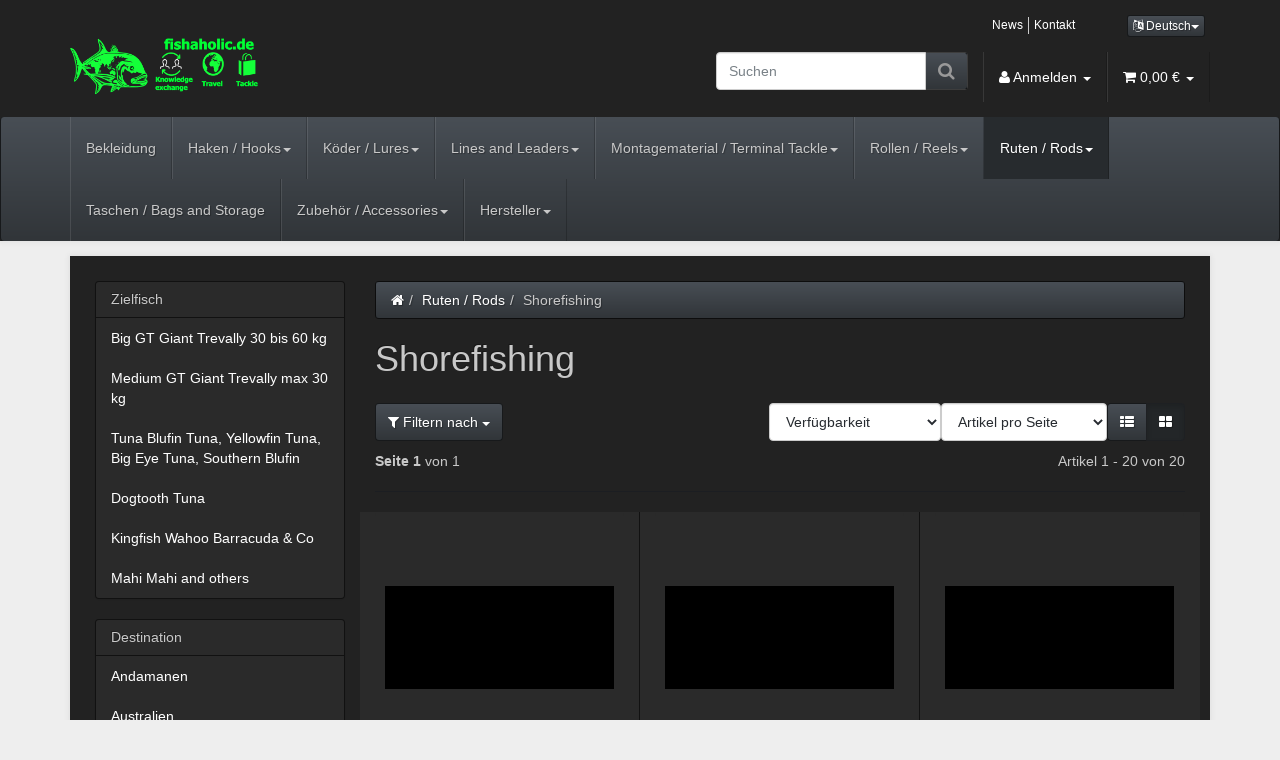

--- FILE ---
content_type: text/html; charset=iso-8859-1
request_url: https://www.fishaholic.de/Shorefishing
body_size: 12678
content:
<!DOCTYPE html><html
lang="de"><head><meta
http-equiv="content-type" content="text/html; charset=iso-8859-1"><meta
name="description" content="Shorefishing: Ripple Fisher OceanRidge Big Tuna 85 Japan Special - Fisherman Kaien Shore Magic 734SP - Ripple Fisher Runner Exeed 911 MH - O'Pros 3rd Hand R"><meta
name="keywords" content="Fisherman, Kaien, Shore, Magic, 865SPRipple, Fisher, Aquila, 83-6Fisherman, 933SPRipple, OceanRidge, Big, Tuna, Japan, SpecialFisherman, 965Yamaga, Blue, Sniper, MMH"><meta
name="viewport" content="width=device-width, initial-scale=1.0, user-scalable=no"><meta
http-equiv="X-UA-Compatible" content="IE=edge"><meta
name="robots" content="index, follow"><title>Shorefishing - Fishaholic.de     High Quality Jigging and Popper Fish</title><link
rel="canonical" href="https://www.fishaholic.de/Shorefishing"><base
href="https://www.fishaholic.de/"><link
type="image/x-icon" href="templates/Evo/themes/base/images/favicon-jtl.ico" rel="shortcut icon"><link
type="text/css" href="asset/slate.css?v=4.05" rel="stylesheet"><link
type="text/css" href="asset/plugin_css?v=4.05" rel="stylesheet"><link
rel="alternate" type="application/rss+xml" title="Newsfeed Fishaholic.de" href="rss.xml"><link
rel="alternate" hreflang="x-default" href="https://www.fishaholic.de/Shorefishing"><link
rel="alternate" hreflang="en" href="https://www.fishaholic.de/navi.php?k=27&amp;lang=eng"><style>body { background-color: #eee!important; }</style> <script src="//code.jquery.com/jquery-1.12.0.min.js"></script> <script>var head_conf={head:"jtl",screens:[480,768,992,1200]};
    (function(n,t){"use strict";function w(){}function u(n,t){if(n){typeof n=="object"&&(n=[].slice.call(n));for(var i=0,r=n.length;i<r;i++)t.call(n,n[i],i)}}function it(n,i){var r=Object.prototype.toString.call(i).slice(8,-1);return i!==t&&i!==null&&r===n}function s(n){return it("Function",n)}function a(n){return it("Array",n)}function et(n){var i=n.split("/"),t=i[i.length-1],r=t.indexOf("?");return r!==-1?t.substring(0,r):t}function f(n){(n=n||w,n._done)||(n(),n._done=1)}function ot(n,t,r,u){var f=typeof n=="object"?n:{test:n,success:!t?!1:a(t)?t:[t],failure:!r?!1:a(r)?r:[r],callback:u||w},e=!!f.test;return e&&!!f.success?(f.success.push(f.callback),i.load.apply(null,f.success)):e||!f.failure?u():(f.failure.push(f.callback),i.load.apply(null,f.failure)),i}function v(n){var t={},i,r;if(typeof n=="object")for(i in n)!n[i]||(t={name:i,url:n[i]});else t={name:et(n),url:n};return(r=c[t.name],r&&r.url===t.url)?r:(c[t.name]=t,t)}function y(n){n=n||c;for(var t in n)if(n.hasOwnProperty(t)&&n[t].state!==l)return!1;return!0}function st(n){n.state=ft;u(n.onpreload,function(n){n.call()})}function ht(n){n.state===t&&(n.state=nt,n.onpreload=[],rt({url:n.url,type:"cache"},function(){st(n)}))}function ct(){var n=arguments,t=n[n.length-1],r=[].slice.call(n,1),f=r[0];return(s(t)||(t=null),a(n[0]))?(n[0].push(t),i.load.apply(null,n[0]),i):(f?(u(r,function(n){s(n)||!n||ht(v(n))}),b(v(n[0]),s(f)?f:function(){i.load.apply(null,r)})):b(v(n[0])),i)}function lt(){var n=arguments,t=n[n.length-1],r={};return(s(t)||(t=null),a(n[0]))?(n[0].push(t),i.load.apply(null,n[0]),i):(u(n,function(n){n!==t&&(n=v(n),r[n.name]=n)}),u(n,function(n){n!==t&&(n=v(n),b(n,function(){y(r)&&f(t)}))}),i)}function b(n,t){if(t=t||w,n.state===l){t();return}if(n.state===tt){i.ready(n.name,t);return}if(n.state===nt){n.onpreload.push(function(){b(n,t)});return}n.state=tt;rt(n,function(){n.state=l;t();u(h[n.name],function(n){f(n)});o&&y()&&u(h.ALL,function(n){f(n)})})}function at(n){n=n||"";var t=n.split("?")[0].split(".");return t[t.length-1].toLowerCase()}function rt(t,i){function e(t){t=t||n.event;u.onload=u.onreadystatechange=u.onerror=null;i()}function o(f){f=f||n.event;(f.type==="load"||/loaded|complete/.test(u.readyState)&&(!r.documentMode||r.documentMode<9))&&(n.clearTimeout(t.errorTimeout),n.clearTimeout(t.cssTimeout),u.onload=u.onreadystatechange=u.onerror=null,i())}function s(){if(t.state!==l&&t.cssRetries<=20){for(var i=0,f=r.styleSheets.length;i<f;i++)if(r.styleSheets[i].href===u.href){o({type:"load"});return}t.cssRetries++;t.cssTimeout=n.setTimeout(s,250)}}var u,h,f;i=i||w;h=at(t.url);h==="css"?(u=r.createElement("link"),u.type="text/"+(t.type||"css"),u.rel="stylesheet",u.href=t.url,t.cssRetries=0,t.cssTimeout=n.setTimeout(s,500)):(u=r.createElement("script"),u.type="text/"+(t.type||"javascript"),u.src=t.url);u.onload=u.onreadystatechange=o;u.onerror=e;u.async=!1;u.defer=!1;t.errorTimeout=n.setTimeout(function(){e({type:"timeout"})},7e3);f=r.head||r.getElementsByTagName("head")[0];f.insertBefore(u,f.lastChild)}function vt(){for(var t,u=r.getElementsByTagName("script"),n=0,f=u.length;n<f;n++)if(t=u[n].getAttribute("data-headjs-load"),!!t){i.load(t);return}}function yt(n,t){var v,p,e;return n===r?(o?f(t):d.push(t),i):(s(n)&&(t=n,n="ALL"),a(n))?(v={},u(n,function(n){v[n]=c[n];i.ready(n,function(){y(v)&&f(t)})}),i):typeof n!="string"||!s(t)?i:(p=c[n],p&&p.state===l||n==="ALL"&&y()&&o)?(f(t),i):(e=h[n],e?e.push(t):e=h[n]=[t],i)}function e(){if(!r.body){n.clearTimeout(i.readyTimeout);i.readyTimeout=n.setTimeout(e,50);return}o||(o=!0,vt(),u(d,function(n){f(n)}))}function k(){r.addEventListener?(r.removeEventListener("DOMContentLoaded",k,!1),e()):r.readyState==="complete"&&(r.detachEvent("onreadystatechange",k),e())}var r=n.document,d=[],h={},c={},ut="async"in r.createElement("script")||"MozAppearance"in r.documentElement.style||n.opera,o,g=n.head_conf&&n.head_conf.head||"head",i=n[g]=n[g]||function(){i.ready.apply(null,arguments)},nt=1,ft=2,tt=3,l=4,p;if(r.readyState==="complete")e();else if(r.addEventListener)r.addEventListener("DOMContentLoaded",k,!1),n.addEventListener("load",e,!1);else{r.attachEvent("onreadystatechange",k);n.attachEvent("onload",e);p=!1;try{p=!n.frameElement&&r.documentElement}catch(wt){}p&&p.doScroll&&function pt(){if(!o){try{p.doScroll("left")}catch(t){n.clearTimeout(i.readyTimeout);i.readyTimeout=n.setTimeout(pt,50);return}e()}}()}i.load=i.js=ut?lt:ct;i.test=ot;i.ready=yt;i.ready(r,function(){y()&&u(h.ALL,function(n){f(n)});i.feature&&i.feature("domloaded",!0)})})(window);
    (function(n,t){"use strict";jQuery["fn"]["ready"]=function(fn){jtl["ready"](function(){jQuery["ready"]["promise"]()["done"](fn)});return jQuery}})(window);</script> </head><body
data-page="2" class="body-offcanvas"><div
id="main-wrapper" class="main-wrapper fluid aside-active"><header
class="hidden-print container-block fixed-navbar" id="evo-nav-wrapper"><div
class="container"><div
id="header-branding"><div
id="top-bar" class="text-right hidden-xs clearfix"><ul
class="list-inline user-settings pull-right"><li
class="language-dropdown dropdown">
<a
href="#" class="dropdown-toggle btn btn-default btn-xs" data-toggle="dropdown"><i
class="fa fa-language"></i><span
class="lang-ger"> Deutsch</span><span
class="caret"></span></a><ul
id="language-dropdown" class="dropdown-menu dropdown-menu-right"><li><a
href="https://www.fishaholic.de/navi.php?k=27&amp;lang=eng" class="link_lang eng" rel="nofollow">Englisch</a></li></ul></li></ul><ul
class="cms-pages list-inline pull-right"><li
class=""><a
href="news.php">News</a></li><li
class=""><a
href="Kontakt">Kontakt</a></li></ul></div><div
class="row"><div
class="col-xs-4" id="logo">
<a
href="https://www.fishaholic.de" title="Fishaholic.de">
<img
src="bilder/intern/shoplogo/3-icons-nebeneinander-mit-gt-mit-beschriftung.png" width="678" height="216" alt="Fishaholic.de" class="img-responsive">
</a></div><div
class="col-xs-8" id="shop-nav"><ul
class="header-shop-nav nav navbar-nav force-float horizontal pull-right"><li
class="language-dropdown dropdown visible-xs">
<a
href="#" class="dropdown-toggle" data-toggle="dropdown"><i
class="fa fa-language"></i><span
class="caret"></span></a><ul
id="language-dropdown-small" class="dropdown-menu dropdown-menu-right"><li
class="active lang-ger visible-xs"><a>Deutsch</a></li><li><a
href="https://www.fishaholic.de/navi.php?k=27&amp;lang=eng" class="link_lang eng" rel="nofollow">Englisch</a></li></ul></li><li
id="search"><form
action="navi.php" method="GET"><div
class="input-group">
<input
name="qs" type="text" class="form-control ac_input" placeholder="Suchen" autocomplete="off"><span
class="input-group-addon"><button
type="submit"><span
class="fa fa-search"></span></button></span></div></form></li><li
class="dropdown hidden-xs">
<a
href="#" class="dropdown-toggle" data-toggle="dropdown"><i
class="fa fa-user"></i> <span
class="hidden-xs hidden-sm"> Anmelden </span> <i
class="caret"></i></a><ul
id="login-dropdown" class="dropdown-menu dropdown-menu-right"><li><form
action="https://www.fishaholic.de/jtl.php" method="post" class="form">
<input
type="hidden" class="jtl_token" name="jtl_token" value="7308461ecceb3c5e943fbf96c4db0c66"><fieldset
id="quick-login"><div
class="form-group"><input
type="text" name="email" id="email_quick" class="form-control" placeholder="Email-Adresse"></div><div
class="form-group"><input
type="password" name="passwort" id="password_quick" class="form-control" placeholder="Passwort"></div><div
class="form-group">
<input
type="hidden" name="login" value="1"><button
type="submit" id="submit-btn" class="btn btn-primary btn-block">Anmelden</button></div></fieldset></form></li><li><a
href="https://www.fishaholic.de/pass.php" rel="nofollow">Passwort vergessen</a></li><li><a
href="https://www.fishaholic.de/registrieren.php">Neu hier? Jetzt registrieren</a></li></ul></li><li
class="hidden-xs cart-menu dropdown" data-toggle="basket-items">
<a
href="https://www.fishaholic.de/warenkorb.php" class="dropdown-toggle" data-toggle="dropdown">
<span
class="fa fa-shopping-cart"></span>
<span
class="shopping-cart-label hidden-sm"> 0,00 &#8364;</span> <span
class="caret"></span>
</a><ul
class="cart-dropdown dropdown-menu dropdown-menu-right"><li
class="table-responsive">
<a
href="https://www.fishaholic.de/warenkorb.php">Es befinden sich keine Artikel im Warenkorb</a></li></ul></li></ul></div></div></div></div><div
class="category-nav navbar-wrapper hidden-xs"><div
id="evo-main-nav-wrapper" class="nav-wrapper do-affix"><nav
id="evo-main-nav" class="navbar navbar-default"><div
class="container"><div
class="navbar-header visible-affix pull-left hidden-xs hidden-sm"><a
class="navbar-brand" href="https://www.fishaholic.de" title="Fishaholic.de"><img
src="bilder/intern/shoplogo/3-icons-nebeneinander-mit-gt-mit-beschriftung.png" width="678" height="216" alt="Fishaholic.de" class="img-responsive-height"></a></div><div
class="megamenu"><ul
class="nav navbar-nav force-float"><li
class=""><a
href="Bekleidung">Bekleidung</a></li><li
class="dropdown megamenu-fw">
<a
href="Haken-Hooks" class="dropdown-toggle" data-toggle="dropdown" data-hover="dropdown" data-delay="300" data-hover-delay="100" data-close-others="true">Haken / Hooks<span
class="caret"></span></a><ul
class="dropdown-menu keepopen"><li><div
class="megamenu-content"><div
class="category-title text-center"><a
href="Haken-Hooks">Haken / Hooks</a></div><hr
class="hr-sm"><div
class="row"><div
class="col-xs-12 mega-categories"><div
class="row row-eq-height row-eq-img-height"><div
class="col-xs-6 col-sm-3 col-lg-3"><div
class="category-wrapper top15"><div
class="caption"><h5 class="title"><a
href="Assist-Hooks"><span>Assist Hooks</span></a></h5></div></div></div><div
class="col-xs-6 col-sm-3 col-lg-3"><div
class="category-wrapper top15"><div
class="caption"><h5 class="title"><a
href="Drillinge-Treble-Hooks"><span>Drillinge / Treble Hooks</span></a></h5></div></div></div><div
class="col-xs-6 col-sm-3 col-lg-3"><div
class="category-wrapper top15"><div
class="caption"><h5 class="title"><a
href="Einzelhaken-Single-Hooks"><span>Einzelhaken / Single Hooks</span></a></h5></div></div></div></div></div></div></div></li></ul></li><li
class="dropdown megamenu-fw">
<a
href="Koeder-Lures" class="dropdown-toggle" data-toggle="dropdown" data-hover="dropdown" data-delay="300" data-hover-delay="100" data-close-others="true">Köder / Lures<span
class="caret"></span></a><ul
class="dropdown-menu keepopen"><li><div
class="megamenu-content"><div
class="category-title text-center"><a
href="Koeder-Lures">Köder / Lures</a></div><hr
class="hr-sm"><div
class="row"><div
class="col-xs-12 mega-categories"><div
class="row row-eq-height row-eq-img-height"><div
class="col-xs-6 col-sm-3 col-lg-3"><div
class="category-wrapper top15"><div
class="caption"><h5 class="title"><a
href="Andere-Others"><span>Andere / Others</span></a></h5></div></div></div><div
class="col-xs-6 col-sm-3 col-lg-3"><div
class="category-wrapper top15"><div
class="caption"><h5 class="title"><a
href="Jigs"><span>Jigs</span></a></h5></div></div></div><div
class="col-xs-6 col-sm-3 col-lg-3"><div
class="category-wrapper top15"><div
class="caption"><h5 class="title"><a
href="Popper"><span>Popper</span></a></h5></div></div></div><div
class="col-xs-6 col-sm-3 col-lg-3"><div
class="category-wrapper top15"><div
class="caption"><h5 class="title"><a
href="Stickbaits"><span>Stickbaits</span></a></h5></div></div></div></div></div></div></div></li></ul></li><li
class="dropdown megamenu-fw">
<a
href="Lines-and-Leaders" class="dropdown-toggle" data-toggle="dropdown" data-hover="dropdown" data-delay="300" data-hover-delay="100" data-close-others="true">Lines and Leaders<span
class="caret"></span></a><ul
class="dropdown-menu keepopen"><li><div
class="megamenu-content"><div
class="category-title text-center"><a
href="Lines-and-Leaders">Lines and Leaders</a></div><hr
class="hr-sm"><div
class="row"><div
class="col-xs-12 mega-categories"><div
class="row row-eq-height row-eq-img-height"><div
class="col-xs-6 col-sm-3 col-lg-3"><div
class="category-wrapper top15"><div
class="caption"><h5 class="title"><a
href="Assist-Cords"><span>Assist Cords</span></a></h5></div></div></div><div
class="col-xs-6 col-sm-3 col-lg-3"><div
class="category-wrapper top15"><div
class="caption"><h5 class="title"><a
href="Fluoro"><span>Fluoro</span></a></h5></div></div></div><div
class="col-xs-6 col-sm-3 col-lg-3"><div
class="category-wrapper top15"><div
class="caption"><h5 class="title"><a
href="Mono"><span>Mono</span></a></h5></div></div></div><div
class="col-xs-6 col-sm-3 col-lg-3"><div
class="category-wrapper top15"><div
class="caption"><h5 class="title"><a
href="PE-Braids"><span>PE Braids</span></a></h5></div></div></div><div
class="col-xs-6 col-sm-3 col-lg-3"><div
class="category-wrapper top15"><div
class="caption"><h5 class="title"><a
href="Sonstiges"><span>Sonstiges</span></a></h5></div></div></div><div
class="col-xs-6 col-sm-3 col-lg-3"><div
class="category-wrapper top15"><div
class="caption"><h5 class="title"><a
href="Stahl-Steel"><span>Stahl / Steel</span></a></h5></div></div></div></div></div></div></div></li></ul></li><li
class="dropdown megamenu-fw">
<a
href="Montagematerial-Terminal-Tackle" class="dropdown-toggle" data-toggle="dropdown" data-hover="dropdown" data-delay="300" data-hover-delay="100" data-close-others="true">Montagematerial / Terminal Tackle<span
class="caret"></span></a><ul
class="dropdown-menu keepopen"><li><div
class="megamenu-content"><div
class="category-title text-center"><a
href="Montagematerial-Terminal-Tackle">Montagematerial / Terminal Tackle</a></div><hr
class="hr-sm"><div
class="row"><div
class="col-xs-12 mega-categories"><div
class="row row-eq-height row-eq-img-height"><div
class="col-xs-6 col-sm-3 col-lg-3"><div
class="category-wrapper top15"><div
class="caption"><h5 class="title"><a
href="Split-Rings-and-Solid-Rings"><span>Split Rings and Solid Rings</span></a></h5></div></div></div><div
class="col-xs-6 col-sm-3 col-lg-3"><div
class="category-wrapper top15"><div
class="caption"><h5 class="title"><a
href="Zangen-Pliers_1"><span>Zangen / Pliers</span></a></h5></div></div></div></div></div></div></div></li></ul></li><li
class="dropdown megamenu-fw">
<a
href="Rollen-Reels" class="dropdown-toggle" data-toggle="dropdown" data-hover="dropdown" data-delay="300" data-hover-delay="100" data-close-others="true">Rollen / Reels<span
class="caret"></span></a><ul
class="dropdown-menu keepopen"><li><div
class="megamenu-content"><div
class="category-title text-center"><a
href="Rollen-Reels">Rollen / Reels</a></div><hr
class="hr-sm"><div
class="row"><div
class="col-xs-12 mega-categories"><div
class="row row-eq-height row-eq-img-height"><div
class="col-xs-6 col-sm-3 col-lg-3"><div
class="category-wrapper top15"><div
class="caption"><h5 class="title"><a
href="Spinnrollen-Spinning"><span>Spinnrollen / Spinning</span></a></h5></div></div></div></div></div></div></div></li></ul></li><li
class="dropdown megamenu-fw active">
<a
href="Ruten-Rods" class="dropdown-toggle" data-toggle="dropdown" data-hover="dropdown" data-delay="300" data-hover-delay="100" data-close-others="true">Ruten / Rods<span
class="caret"></span></a><ul
class="dropdown-menu keepopen"><li><div
class="megamenu-content"><div
class="category-title text-center"><a
href="Ruten-Rods">Ruten / Rods</a></div><hr
class="hr-sm"><div
class="row"><div
class="col-xs-12 mega-categories"><div
class="row row-eq-height row-eq-img-height"><div
class="col-xs-6 col-sm-3 col-lg-3"><div
class="category-wrapper top15"><div
class="caption"><h5 class="title"><a
href="Jigging"><span>Jigging</span></a></h5></div></div></div><div
class="col-xs-6 col-sm-3 col-lg-3"><div
class="category-wrapper top15"><div
class="caption"><h5 class="title"><a
href="Popping"><span>Popping</span></a></h5></div></div></div><div
class="col-xs-6 col-sm-3 col-lg-3"><div
class="category-wrapper top15"><div
class="caption"><h5 class="title"><a
href="Reiseruten-Travel-Rods"><span>Reiseruten / Travel Rods</span></a></h5></div></div></div><div
class="col-xs-6 col-sm-3 col-lg-3"><div
class="category-wrapper top15 active"><div
class="caption"><h5 class="title"><a
href="Shorefishing"><span>Shorefishing</span></a></h5></div></div></div><div
class="col-xs-6 col-sm-3 col-lg-3"><div
class="category-wrapper top15"><div
class="caption"><h5 class="title"><a
href="Stickbait"><span>Stickbait</span></a></h5></div></div></div><div
class="col-xs-6 col-sm-3 col-lg-3"><div
class="category-wrapper top15"><div
class="caption"><h5 class="title"><a
href="Tuna"><span>Tuna</span></a></h5></div></div></div></div></div></div></div></li></ul></li><li
class=""><a
href="Taschen-Bags-and-Storage">Taschen / Bags and Storage</a></li><li
class="dropdown megamenu-fw">
<a
href="Zubehoer-Accessories" class="dropdown-toggle" data-toggle="dropdown" data-hover="dropdown" data-delay="300" data-hover-delay="100" data-close-others="true">Zubehör / Accessories<span
class="caret"></span></a><ul
class="dropdown-menu keepopen"><li><div
class="megamenu-content"><div
class="category-title text-center"><a
href="Zubehoer-Accessories">Zubehör / Accessories</a></div><hr
class="hr-sm"><div
class="row"><div
class="col-xs-12 mega-categories"><div
class="row row-eq-height row-eq-img-height"><div
class="col-xs-6 col-sm-3 col-lg-3"><div
class="category-wrapper top15"><div
class="caption"><h5 class="title"><a
href="Andere-Others_1"><span>Andere / Others</span></a></h5></div></div></div><div
class="col-xs-6 col-sm-3 col-lg-3"><div
class="category-wrapper top15"><div
class="caption"><h5 class="title"><a
href="Belts-Gimbal-and-Harness"><span>Belts Gimbal and Harness</span></a></h5></div></div></div><div
class="col-xs-6 col-sm-3 col-lg-3"><div
class="category-wrapper top15"><div
class="caption"><h5 class="title"><a
href="Handschuhe-Gloves"><span>Handschuhe / Gloves</span></a></h5></div></div></div><div
class="col-xs-6 col-sm-3 col-lg-3"><div
class="category-wrapper top15"><div
class="caption"><h5 class="title"><a
href="Kleidung-Cloth"><span>Kleidung / Cloth</span></a></h5></div></div></div><div
class="col-xs-6 col-sm-3 col-lg-3"><div
class="category-wrapper top15"><div
class="caption"><h5 class="title"><a
href="Zangen-Pliers"><span>Zangen / Pliers </span></a></h5></div></div></div></div></div></div></div></li></ul></li><li
class="dropdown megamenu-fw">
<a
href="#" class="dropdown-toggle" data-toggle="dropdown" data-hover="dropdown" data-delay="300" data-hover-delay="100" data-close-others="true">Hersteller<span
class="caret"></span></a><ul
class="dropdown-menu keepopen"><li><div
class="megamenu-content"><div
class="category-title manufacturer text-center"><span>Hersteller</span></div><hr
class="hr-sm"><div
class="row"><div
class="col-xs-12 mega-categories manufacturer"><div
class="row row-eq-height row-eq-img-height"><div
class="col-xs-6 col-sm-3 col-lg-3"><div
class="category-wrapper manufacturer top15"><div
class="caption"><h5 class="title"><a
href="Aquateko"><span>Aquateko</span></a></h5></div></div></div><div
class="col-xs-6 col-sm-3 col-lg-3"><div
class="category-wrapper manufacturer top15"><div
class="caption"><h5 class="title"><a
href="Bees-Knees-Spooler"><span>Bee's Knees Spooler</span></a></h5></div></div></div><div
class="col-xs-6 col-sm-3 col-lg-3"><div
class="category-wrapper manufacturer top15"><div
class="caption"><h5 class="title"><a
href="BKK-Hooks"><span>BKK Hooks</span></a></h5></div></div></div><div
class="col-xs-6 col-sm-3 col-lg-3"><div
class="category-wrapper manufacturer top15"><div
class="caption"><h5 class="title"><a
href="Busted-Fishing"><span>Busted Fishing</span></a></h5></div></div></div><div
class="col-xs-6 col-sm-3 col-lg-3"><div
class="category-wrapper manufacturer top15"><div
class="caption"><h5 class="title"><a
href="Camo-Tackle"><span>Camo Tackle</span></a></h5></div></div></div><div
class="col-xs-6 col-sm-3 col-lg-3"><div
class="category-wrapper manufacturer top15"><div
class="caption"><h5 class="title"><a
href="DU-BRO-Pro-Series-Fishing"><span>DU-BRO Pro Series Fishing</span></a></h5></div></div></div><div
class="col-xs-6 col-sm-3 col-lg-3"><div
class="category-wrapper manufacturer top15"><div
class="caption"><h5 class="title"><a
href="Fisherman"><span>Fisherman</span></a></h5></div></div></div><div
class="col-xs-6 col-sm-3 col-lg-3"><div
class="category-wrapper manufacturer top15"><div
class="caption"><h5 class="title"><a
href="Geecrack"><span>Geecrack</span></a></h5></div></div></div><div
class="col-xs-6 col-sm-3 col-lg-3"><div
class="category-wrapper manufacturer top15"><div
class="caption"><h5 class="title"><a
href="Gosen"><span>Gosen</span></a></h5></div></div></div><div
class="col-xs-6 col-sm-3 col-lg-3"><div
class="category-wrapper manufacturer top15"><div
class="caption"><h5 class="title"><a
href="Halco"><span>Halco</span></a></h5></div></div></div><div
class="col-xs-6 col-sm-3 col-lg-3"><div
class="category-wrapper manufacturer top15"><div
class="caption"><h5 class="title"><a
href="HERU"><span>HERU</span></a></h5></div></div></div><div
class="col-xs-6 col-sm-3 col-lg-3"><div
class="category-wrapper manufacturer top15"><div
class="caption"><h5 class="title"><a
href="hPa"><span>hPa</span></a></h5></div></div></div><div
class="col-xs-6 col-sm-3 col-lg-3"><div
class="category-wrapper manufacturer top15"><div
class="caption"><h5 class="title"><a
href="Hybrida-Lures"><span>Hybrida Lures </span></a></h5></div></div></div><div
class="col-xs-6 col-sm-3 col-lg-3"><div
class="category-wrapper manufacturer top15"><div
class="caption"><h5 class="title"><a
href="OPros"><span>O'Pros</span></a></h5></div></div></div><div
class="col-xs-6 col-sm-3 col-lg-3"><div
class="category-wrapper manufacturer top15"><div
class="caption"><h5 class="title"><a
href="Profish-co"><span>Profish co</span></a></h5></div></div></div><div
class="col-xs-6 col-sm-3 col-lg-3"><div
class="category-wrapper manufacturer top15"><div
class="caption"><h5 class="title"><a
href="ReelX"><span>ReelX</span></a></h5></div></div></div><div
class="col-xs-6 col-sm-3 col-lg-3"><div
class="category-wrapper manufacturer top15"><div
class="caption"><h5 class="title"><a
href="Ripple-Fisher"><span>Ripple Fisher</span></a></h5></div></div></div><div
class="col-xs-6 col-sm-3 col-lg-3"><div
class="category-wrapper manufacturer top15"><div
class="caption"><h5 class="title"><a
href="Seaguar"><span>Seaguar</span></a></h5></div></div></div><div
class="col-xs-6 col-sm-3 col-lg-3"><div
class="category-wrapper manufacturer top15"><div
class="caption"><h5 class="title"><a
href="Shogun"><span>Shogun</span></a></h5></div></div></div><div
class="col-xs-6 col-sm-3 col-lg-3"><div
class="category-wrapper manufacturer top15"><div
class="caption"><h5 class="title"><a
href="Stork"><span>Stork</span></a></h5></div></div></div><div
class="col-xs-6 col-sm-3 col-lg-3"><div
class="category-wrapper manufacturer top15"><div
class="caption"><h5 class="title"><a
href="Tailwalk"><span>Tailwalk</span></a></h5></div></div></div><div
class="col-xs-6 col-sm-3 col-lg-3"><div
class="category-wrapper manufacturer top15"><div
class="caption"><h5 class="title"><a
href="TASLINE-Elite-High-End-Fishing-Braid"><span>TASLINE Elite High End Fishing Braid</span></a></h5></div></div></div><div
class="col-xs-6 col-sm-3 col-lg-3"><div
class="category-wrapper manufacturer top15"><div
class="caption"><h5 class="title"><a
href="Yamaga-Blanks"><span>Yamaga Blanks</span></a></h5></div></div></div></div></div></div></div></li></ul></li><li
class="cart-menu visible-affix dropdown bs-hover-enabled pull-right" data-toggle="basket-items">
<a
href="https://www.fishaholic.de/warenkorb.php" class="dropdown-toggle" data-toggle="dropdown">
<span
class="fa fa-shopping-cart"></span>
<span
class="shopping-cart-label hidden-sm"> 0,00 &#8364;</span> <span
class="caret"></span>
</a><ul
class="cart-dropdown dropdown-menu dropdown-menu-right"><li
class="table-responsive">
<a
href="https://www.fishaholic.de/warenkorb.php">Es befinden sich keine Artikel im Warenkorb</a></li></ul></li></ul></div></div></nav></div></div>
<nav
id="shop-nav-xs" class="navbar navbar-default visible-xs"><div
class="container-fluid"><div
class="navbar-collapse"><ul
class="nav navbar-nav navbar-left force-float"><li><a
href="#" class="offcanvas-toggle" data-toggle="offcanvas" data-target="#navbar-offcanvas"><i
class="fa fa-bars"></i> Alle Kategorien</a></li></ul><ul
class="nav navbar-nav navbar-right force-float action-nav"><li><a
href="https://www.fishaholic.de/jtl.php"><span
class="fa fa-user"></span></a></li><li><a
href="https://www.fishaholic.de/warenkorb.php"><span
class="fa fa-shopping-cart"></span></a></li></ul></div></div>
</nav><nav
class="navbar navbar-default navbar-offcanvas" id="navbar-offcanvas">
<nav
class="navbar navbar-inverse"><div
class="container-fluid"><div
class="navbar-nav nav navbar-right text-right"><a
class="btn btn-offcanvas btn-default btn-close navbar-btn"><span
class="fa fa-times"></span></a></div></div></nav><div
class="container-fluid"><div
class="sidebar-offcanvas"><div
class="navbar-categories"><ul
class="nav navbar-nav"><li><a
href="Bekleidung" data-ref="34">Bekleidung</a></li><li>
<a
href="Haken-Hooks" class="nav-sub" data-ref="1">Haken / Hooks<i
class="fa fa-caret-right nav-toggle pull-right"></i></a><ul
class="nav"><li><a
href="Assist-Hooks" data-ref="22">Assist Hooks</a></li><li><a
href="Drillinge-Treble-Hooks" data-ref="21">Drillinge / Treble Hooks</a></li><li><a
href="Einzelhaken-Single-Hooks" data-ref="20">Einzelhaken / Single Hooks</a></li></ul></li><li>
<a
href="Koeder-Lures" class="nav-sub" data-ref="2">Köder / Lures<i
class="fa fa-caret-right nav-toggle pull-right"></i></a><ul
class="nav"><li><a
href="Andere-Others" data-ref="13">Andere / Others</a></li><li><a
href="Jigs" data-ref="12">Jigs</a></li><li><a
href="Popper" data-ref="10">Popper</a></li><li><a
href="Stickbaits" data-ref="11">Stickbaits</a></li></ul></li><li>
<a
href="Lines-and-Leaders" class="nav-sub" data-ref="14">Lines and Leaders<i
class="fa fa-caret-right nav-toggle pull-right"></i></a><ul
class="nav"><li><a
href="Assist-Cords" data-ref="19">Assist Cords</a></li><li><a
href="Fluoro" data-ref="16">Fluoro</a></li><li><a
href="Mono" data-ref="15">Mono</a></li><li><a
href="PE-Braids" data-ref="17">PE Braids</a></li><li><a
href="Sonstiges" data-ref="26">Sonstiges</a></li><li><a
href="Stahl-Steel" data-ref="18">Stahl / Steel</a></li></ul></li><li>
<a
href="Montagematerial-Terminal-Tackle" class="nav-sub" data-ref="23">Montagematerial / Terminal Tackle<i
class="fa fa-caret-right nav-toggle pull-right"></i></a><ul
class="nav"><li><a
href="Split-Rings-and-Solid-Rings" data-ref="25">Split Rings and Solid Rings</a></li><li><a
href="Zangen-Pliers_1" data-ref="42">Zangen / Pliers</a></li></ul></li><li>
<a
href="Rollen-Reels" class="nav-sub" data-ref="7">Rollen / Reels<i
class="fa fa-caret-right nav-toggle pull-right"></i></a><ul
class="nav"><li><a
href="Spinnrollen-Spinning" data-ref="8">Spinnrollen / Spinning</a></li></ul></li><li
class="active">
<a
href="Ruten-Rods" class="nav-sub" data-ref="3">Ruten / Rods<i
class="fa fa-caret-right nav-toggle pull-right"></i></a><ul
class="nav"><li><a
href="Jigging" data-ref="4">Jigging</a></li><li><a
href="Popping" data-ref="5">Popping</a></li><li><a
href="Reiseruten-Travel-Rods" data-ref="28">Reiseruten / Travel Rods</a></li><li
class="active"><a
href="Shorefishing" data-ref="27">Shorefishing</a></li><li><a
href="Stickbait" data-ref="41">Stickbait</a></li><li><a
href="Tuna" data-ref="6">Tuna</a></li></ul></li><li><a
href="Taschen-Bags-and-Storage" data-ref="35">Taschen / Bags and Storage</a></li><li>
<a
href="Zubehoer-Accessories" class="nav-sub" data-ref="29">Zubehör / Accessories<i
class="fa fa-caret-right nav-toggle pull-right"></i></a><ul
class="nav"><li><a
href="Andere-Others_1" data-ref="33">Andere / Others</a></li><li><a
href="Belts-Gimbal-and-Harness" data-ref="30">Belts Gimbal and Harness</a></li><li><a
href="Handschuhe-Gloves" data-ref="32">Handschuhe / Gloves</a></li><li><a
href="Kleidung-Cloth" data-ref="39">Kleidung / Cloth</a></li><li><a
href="Zangen-Pliers" data-ref="31">Zangen / Pliers </a></li></ul></li></ul></div><hr><div
class="navbar-manufacturers"><ul
class="nav navbar-nav navbar-right"><li
class="dropdown">
<a
href="#" class="dropdown-toggle" data-toggle="dropdown" role="button" aria-haspopup="true" aria-expanded="false">Hersteller <span
class="fa fa-caret-down pull-right"></span></a><ul
class="dropdown-menu keepopen"><li
role="presentation"><a
role="menuitem" tabindex="-1" href="Aquateko">Aquateko</a></li><li
role="presentation"><a
role="menuitem" tabindex="-1" href="Bees-Knees-Spooler">Bee's Knees Spooler</a></li><li
role="presentation"><a
role="menuitem" tabindex="-1" href="BKK-Hooks">BKK Hooks</a></li><li
role="presentation"><a
role="menuitem" tabindex="-1" href="Busted-Fishing">Busted Fishing</a></li><li
role="presentation"><a
role="menuitem" tabindex="-1" href="Camo-Tackle">Camo Tackle</a></li><li
role="presentation"><a
role="menuitem" tabindex="-1" href="DU-BRO-Pro-Series-Fishing">DU-BRO Pro Series Fishing</a></li><li
role="presentation"><a
role="menuitem" tabindex="-1" href="Fisherman">Fisherman</a></li><li
role="presentation"><a
role="menuitem" tabindex="-1" href="Geecrack">Geecrack</a></li><li
role="presentation"><a
role="menuitem" tabindex="-1" href="Gosen">Gosen</a></li><li
role="presentation"><a
role="menuitem" tabindex="-1" href="Halco">Halco</a></li><li
role="presentation"><a
role="menuitem" tabindex="-1" href="HERU">HERU</a></li><li
role="presentation"><a
role="menuitem" tabindex="-1" href="hPa">hPa</a></li><li
role="presentation"><a
role="menuitem" tabindex="-1" href="Hybrida-Lures">Hybrida Lures </a></li><li
role="presentation"><a
role="menuitem" tabindex="-1" href="OPros">O'Pros</a></li><li
role="presentation"><a
role="menuitem" tabindex="-1" href="Profish-co">Profish co</a></li><li
role="presentation"><a
role="menuitem" tabindex="-1" href="ReelX">ReelX</a></li><li
role="presentation"><a
role="menuitem" tabindex="-1" href="Ripple-Fisher">Ripple Fisher</a></li><li
role="presentation"><a
role="menuitem" tabindex="-1" href="Seaguar">Seaguar</a></li><li
role="presentation"><a
role="menuitem" tabindex="-1" href="Shogun">Shogun</a></li><li
role="presentation"><a
role="menuitem" tabindex="-1" href="Stork">Stork</a></li><li
role="presentation"><a
role="menuitem" tabindex="-1" href="Tailwalk">Tailwalk</a></li><li
role="presentation"><a
role="menuitem" tabindex="-1" href="TASLINE-Elite-High-End-Fishing-Braid">TASLINE Elite High End Fishing Braid</a></li><li
role="presentation"><a
role="menuitem" tabindex="-1" href="Yamaga-Blanks">Yamaga Blanks</a></li></ul></li></ul></div><hr><ul
class="nav navbar-nav"></ul><hr><ul
class="nav navbar-nav"><li
class=""><a
href="news.php">News</a></li><li
class=""><a
href="Kontakt">Kontakt</a></li></ul></div></div>
</nav>
</header><div
id="content-wrapper"><div
class="container"><div
class="container-block beveled"><div
class="row"><div
id="content" class="col-xs-12  col-md-8 col-md-push-4  col-lg-9 col-lg-push-3"><div
class="breadcrumb-wrapper hidden-xs"><div
class="row"><div
class="col-xs-12"><ul
id="breadcrumb" class="breadcrumb"><li
class="breadcrumb-item first"><a
href="https://www.fishaholic.de" title="Startseite"><span
class="fa fa-home"></span></a></li><li
class="breadcrumb-item"><a
href="Ruten-Rods" title="Ruten / Rods">Ruten / Rods</a></li><li
class="breadcrumb-item last">Shorefishing</li></ul></div></div></div><div
id="result-wrapper"><div
class="title"><h1>Shorefishing</h1></div><div
class="desc clearfix"></div><form
id="improve_search" action="navi.php" method="get" class="form-inline clearfix">
<input
type="hidden" name="k" value="27">                                                            <input
type="hidden" name="suche" value=""><div
id="result-options" class="panel-wrap"><div
class="row"><div
class="col-sm-8 col-sm-push-4 displayoptions form-inline text-right hidden-xs"><div
class="form-group">
<select
name="Sortierung" onchange="$('#improve_search').submit();" class="form-control form-small"><option
value="0">Sortierung</option><option
value="100">Standard</option><option
value="1">Name A-Z</option><option
value="7">Artikelnummer</option><option
value="9">Gewicht</option><option
value="2">Name Z-A</option><option
value="3">Preis aufsteigend</option><option
value="4">Preis absteigend</option><option
value="10">Erscheinungsdatum</option><option
value="6">neuste zuerst</option><option
value="5">EAN</option><option
value="8" selected>Verfügbarkeit</option><option
value="11">Bestseller</option><option
value="12">Bewertungen</option>
</select></div><div
class="form-group">
<select
name="af" onchange="$('#improve_search').submit();" class="form-control form-small"><option
value="0">Artikel pro Seite</option><option
value="9">9 Artikel pro Seite</option><option
value="18">18 Artikel pro Seite</option><option
value="30">30 Artikel pro Seite</option><option
value="90">90 Artikel pro Seite</option>
</select></div><div
class="btn-group">
<a
href="https://www.fishaholic.de/navi.php?k=27&amp;ed=1" id="ed_list" class="btn btn-default btn-option ed list " role="button" title="Liste"><span
class="fa fa-th-list"></span></a>
<a
href="https://www.fishaholic.de/navi.php?k=27&amp;ed=2" id="ed_gallery" class="btn btn-default btn-option ed gallery active" role="button" title="Galerie"><span
class="fa fa-th-large"></span></a></div></div><div
class="col-sm-4 col-sm-pull-8 filter-collapsible-control">
<a
class="btn btn-default" data-toggle="collapse" href="#filter-collapsible" aria-expanded="false" aria-controls="filter-collapsible">
<span
class="fa fa-filter"></span> Filtern nach
<span
class="caret"></span>
</a></div></div><div
id="filter-collapsible" class="collapse top10">
<nav
class="panel panel-default"><div
id="navbar-filter" class="panel-body"><div
class="form-inline"><div
class="form-group dropdown filter-type-manufacturer">
<a
href="#" class="btn btn-default dropdown-toggle form-control" data-toggle="dropdown" role="button" aria-expanded="false">
Alle Hersteller <span
class="caret"></span>
</a><ul
class="dropdown-menu"><li>
<a
rel="nofollow" href="https://www.fishaholic.de/Shorefishing::Fisherman">
<span
class="value">
<i
class="fa fa-square-o text-muted"></i>
Fisherman
<span
class="badge pull-right">12</span>
</span>
</a></li><li>
<a
rel="nofollow" href="https://www.fishaholic.de/Shorefishing::OPros">
<span
class="value">
<i
class="fa fa-square-o text-muted"></i>
O'Pros
<span
class="badge pull-right">1</span>
</span>
</a></li><li>
<a
rel="nofollow" href="https://www.fishaholic.de/Shorefishing::Ripple-Fisher">
<span
class="value">
<i
class="fa fa-square-o text-muted"></i>
Ripple Fisher
<span
class="badge pull-right">4</span>
</span>
</a></li><li>
<a
rel="nofollow" href="https://www.fishaholic.de/Shorefishing::Yamaga-Blanks">
<span
class="value">
<i
class="fa fa-square-o text-muted"></i>
Yamaga Blanks
<span
class="badge pull-right">3</span>
</span>
</a></li></ul></div><div
class="form-group dropdown filter-type-special">
<a
href="#" class="btn btn-default dropdown-toggle form-control" data-toggle="dropdown" role="button" aria-expanded="false">
Besondere Produkte <span
class="caret"></span>
</a><ul
class="dropdown-menu"><li>
<a
href="https://www.fishaholic.de/navi.php?k=27&amp;qf=4" rel="nofollow">
<span
class="value">
<i
class="fa fa-square-o text-muted"></i> Top Angebote
<span
class="badge pull-right">6</span>
</span>
</a></li></ul></div></div></div>
</nav></div></div></form><div
class="row list-pageinfo top10"><div
class="col-xs-4 page-current">
<strong>Seite 1</strong> von 1</div><div
class="col-xs-8 page-total text-right">
Artikel 1 - 20 von 20</div></div><hr><div
class="row row-eq-height row-eq-img-height gallery" id="product-list"><div
class="product-wrapper col-xs-6 col-lg-4"><div
class="product-cell text-center thumbnail">
<a
class="image-wrapper" href="Fisherman-Kaien-Shore-Magic-1066SP"><div
class="image-box"><div
class="image-content">
<img
alt="Fisherman  Kaien Shore Magic 1066SP" data-src="media/image/product/150/md/fisherman-kaien-shore-magic-1066sp.jpg" data-id="1"></div></div></a><div
class="caption"><h4 class="title"><a
href="Fisherman-Kaien-Shore-Magic-1066SP">Fisherman  Kaien Shore Magic 1066SP</a></h4><div
class="price_wrapper">
<strong
class="price text-nowrap">
<span>1.014,53 &#8364;</span> <span
class="footnote-reference">*</span>            </strong><div
class="price-note"></div></div></div><form
action="navi.php" method="post" class="form form-basket" data-toggle="basket-add">
<input
type="hidden" class="jtl_token" name="jtl_token" value="7308461ecceb3c5e943fbf96c4db0c66"><div
class="delivery-status"><div
class="signal_image status-0"><small>momentan nicht verfügbar</small></div><div
class="estimated_delivery hidden-xs">
<small>Lieferzeit: 122 - 123 Werktage</small></div></div><div
class="hidden-xs"><div
class="quantity-wrapper form-group top7"><div
class="input-group input-group-sm">
<input
type="number" min="0" size="2" id="quantity150" class="quantity form-control text-right" name="anzahl" autocomplete="off" value="1"><span
class="change_quantity input-group-btn">
<button
type="submit" class="btn btn-default" id="submit150" title="In den Warenkorb">
<span
class="fa fa-shopping-cart"></span>
<span
class="hidden-md"> In den Warenkorb</span>
</button>
</span></div></div></div><input
type="hidden" name="a" value="150">
<input
type="hidden" name="wke" value="1">
<input
type="hidden" name="overview" value="1">
<input
type="hidden" name="Sortierung" value="">
<input
type="hidden" name="k" value="27"></form></div></div><div
class="product-wrapper col-xs-6 col-lg-4"><div
class="product-cell text-center thumbnail">
<a
class="image-wrapper" href="Fisherman-Kaien-Shore-Magic-1065SP"><div
class="image-box"><div
class="image-content">
<img
alt="Fisherman Kaien Shore Magic 1065SP" data-src="media/image/product/151/md/fisherman-kaien-shore-magic-1065sp.jpg" data-id="2"></div></div></a><div
class="caption"><h4 class="title"><a
href="Fisherman-Kaien-Shore-Magic-1065SP">Fisherman Kaien Shore Magic 1065SP</a></h4><div
class="price_wrapper">
<strong
class="price text-nowrap">
<span>908,71 &#8364;</span> <span
class="footnote-reference">*</span>            </strong><div
class="price-note"></div></div></div><form
action="navi.php" method="post" class="form form-basket" data-toggle="basket-add">
<input
type="hidden" class="jtl_token" name="jtl_token" value="7308461ecceb3c5e943fbf96c4db0c66"><div
class="delivery-status"><div
class="signal_image status-0"><small>momentan nicht verfügbar</small></div><div
class="estimated_delivery hidden-xs">
<small>Lieferzeit: 122 - 123 Werktage</small></div></div><div
class="hidden-xs"><div
class="quantity-wrapper form-group top7"><div
class="input-group input-group-sm">
<input
type="number" min="0" size="2" id="quantity151" class="quantity form-control text-right" name="anzahl" autocomplete="off" value="1"><span
class="change_quantity input-group-btn">
<button
type="submit" class="btn btn-default" id="submit151" title="In den Warenkorb">
<span
class="fa fa-shopping-cart"></span>
<span
class="hidden-md"> In den Warenkorb</span>
</button>
</span></div></div></div><input
type="hidden" name="a" value="151">
<input
type="hidden" name="wke" value="1">
<input
type="hidden" name="overview" value="1">
<input
type="hidden" name="Sortierung" value="">
<input
type="hidden" name="k" value="27"></form></div></div><div
class="product-wrapper col-xs-6 col-lg-4"><div
class="product-cell text-center thumbnail">
<a
class="image-wrapper" href="Fisherman-Kaien-Shore-Magic-113SP"><div
class="image-box"><div
class="image-content">
<img
alt="Fisherman Kaien Shore Magic 113SP" data-src="media/image/product/155/md/fisherman-kaien-shore-magic-113sp.jpg" data-id="3"></div></div></a><div
class="caption"><h4 class="title"><a
href="Fisherman-Kaien-Shore-Magic-113SP">Fisherman Kaien Shore Magic 113SP</a></h4><div
class="price_wrapper">
<strong
class="price text-nowrap">
<span>863,08 &#8364;</span> <span
class="footnote-reference">*</span>            </strong><div
class="price-note"></div></div></div><form
action="navi.php" method="post" class="form form-basket" data-toggle="basket-add">
<input
type="hidden" class="jtl_token" name="jtl_token" value="7308461ecceb3c5e943fbf96c4db0c66"><div
class="delivery-status"><div
class="signal_image status-0"><small>momentan nicht verfügbar</small></div><div
class="estimated_delivery hidden-xs">
<small>Lieferzeit: 122 - 123 Werktage</small></div></div><div
class="hidden-xs"><div
class="quantity-wrapper form-group top7"><div
class="input-group input-group-sm">
<input
type="number" min="0" size="2" id="quantity155" class="quantity form-control text-right" name="anzahl" autocomplete="off" value="1"><span
class="change_quantity input-group-btn">
<button
type="submit" class="btn btn-default" id="submit155" title="In den Warenkorb">
<span
class="fa fa-shopping-cart"></span>
<span
class="hidden-md"> In den Warenkorb</span>
</button>
</span></div></div></div><input
type="hidden" name="a" value="155">
<input
type="hidden" name="wke" value="1">
<input
type="hidden" name="overview" value="1">
<input
type="hidden" name="Sortierung" value="">
<input
type="hidden" name="k" value="27"></form></div></div><div
class="product-wrapper col-xs-6 col-lg-4"><div
class="product-cell text-center thumbnail">
<a
class="image-wrapper" href="Fisherman-Kaien-Shore-Magic-114SP"><div
class="image-box"><div
class="image-content">
<img
alt="Fisherman Kaien Shore Magic 114SP" data-src="media/image/product/154/md/fisherman-kaien-shore-magic-114sp.jpg" data-id="4"></div></div></a><div
class="caption"><h4 class="title"><a
href="Fisherman-Kaien-Shore-Magic-114SP">Fisherman Kaien Shore Magic 114SP</a></h4><div
class="price_wrapper">
<strong
class="price text-nowrap">
<span>885,41 &#8364;</span> <span
class="footnote-reference">*</span>            </strong><div
class="price-note"></div></div></div><form
action="navi.php" method="post" class="form form-basket" data-toggle="basket-add">
<input
type="hidden" class="jtl_token" name="jtl_token" value="7308461ecceb3c5e943fbf96c4db0c66"><div
class="delivery-status"><div
class="signal_image status-0"><small>momentan nicht verfügbar</small></div><div
class="estimated_delivery hidden-xs">
<small>Lieferzeit: 122 - 123 Werktage</small></div></div><div
class="hidden-xs"><div
class="quantity-wrapper form-group top7"><div
class="input-group input-group-sm">
<input
type="number" min="0" size="2" id="quantity154" class="quantity form-control text-right" name="anzahl" autocomplete="off" value="1"><span
class="change_quantity input-group-btn">
<button
type="submit" class="btn btn-default" id="submit154" title="In den Warenkorb">
<span
class="fa fa-shopping-cart"></span>
<span
class="hidden-md"> In den Warenkorb</span>
</button>
</span></div></div></div><input
type="hidden" name="a" value="154">
<input
type="hidden" name="wke" value="1">
<input
type="hidden" name="overview" value="1">
<input
type="hidden" name="Sortierung" value="">
<input
type="hidden" name="k" value="27"></form></div></div><div
class="product-wrapper col-xs-6 col-lg-4"><div
class="product-cell text-center thumbnail">
<a
class="image-wrapper" href="Fisherman-Kaien-Shore-Magic-733SP"><div
class="image-box"><div
class="image-content">
<img
alt="Fisherman Kaien Shore Magic 733SP" data-src="media/image/product/161/md/fisherman-kaien-shore-magic-733sp.jpg" data-id="5"></div></div></a><div
class="caption"><h4 class="title"><a
href="Fisherman-Kaien-Shore-Magic-733SP">Fisherman Kaien Shore Magic 733SP</a></h4><div
class="price_wrapper">
<strong
class="price text-nowrap">
<span>751,43 &#8364;</span> <span
class="footnote-reference">*</span>            </strong><div
class="price-note"></div></div></div><form
action="navi.php" method="post" class="form form-basket" data-toggle="basket-add">
<input
type="hidden" class="jtl_token" name="jtl_token" value="7308461ecceb3c5e943fbf96c4db0c66"><div
class="delivery-status"><div
class="signal_image status-0"><small>momentan nicht verfügbar</small></div><div
class="estimated_delivery hidden-xs">
<small>Lieferzeit: 122 - 123 Werktage</small></div></div><div
class="hidden-xs"><div
class="quantity-wrapper form-group top7"><div
class="input-group input-group-sm">
<input
type="number" min="0" size="2" id="quantity161" class="quantity form-control text-right" name="anzahl" autocomplete="off" value="1"><span
class="change_quantity input-group-btn">
<button
type="submit" class="btn btn-default" id="submit161" title="In den Warenkorb">
<span
class="fa fa-shopping-cart"></span>
<span
class="hidden-md"> In den Warenkorb</span>
</button>
</span></div></div></div><input
type="hidden" name="a" value="161">
<input
type="hidden" name="wke" value="1">
<input
type="hidden" name="overview" value="1">
<input
type="hidden" name="Sortierung" value="">
<input
type="hidden" name="k" value="27"></form></div></div><div
class="product-wrapper col-xs-6 col-lg-4"><div
class="product-cell text-center thumbnail">
<a
class="image-wrapper" href="Fisherman-Kaien-Shore-Magic-734SP"><div
class="image-box"><div
class="image-content">
<img
alt="Fisherman Kaien Shore Magic 734SP" data-src="media/image/product/158/md/fisherman-kaien-shore-magic-734sp.jpg" data-id="6"></div></div></a><div
class="caption"><h4 class="title"><a
href="Fisherman-Kaien-Shore-Magic-734SP">Fisherman Kaien Shore Magic 734SP</a></h4><div
class="price_wrapper">
<strong
class="price text-nowrap">
<span>773,76 &#8364;</span> <span
class="footnote-reference">*</span>            </strong><div
class="price-note"></div></div></div><form
action="navi.php" method="post" class="form form-basket" data-toggle="basket-add">
<input
type="hidden" class="jtl_token" name="jtl_token" value="7308461ecceb3c5e943fbf96c4db0c66"><div
class="delivery-status"><div
class="signal_image status-0"><small>momentan nicht verfügbar</small></div><div
class="estimated_delivery hidden-xs">
<small>Lieferzeit: 122 - 123 Werktage</small></div></div><div
class="hidden-xs"><div
class="quantity-wrapper form-group top7"><div
class="input-group input-group-sm">
<input
type="number" min="0" size="2" id="quantity158" class="quantity form-control text-right" name="anzahl" autocomplete="off" value="1"><span
class="change_quantity input-group-btn">
<button
type="submit" class="btn btn-default" id="submit158" title="In den Warenkorb">
<span
class="fa fa-shopping-cart"></span>
<span
class="hidden-md"> In den Warenkorb</span>
</button>
</span></div></div></div><input
type="hidden" name="a" value="158">
<input
type="hidden" name="wke" value="1">
<input
type="hidden" name="overview" value="1">
<input
type="hidden" name="Sortierung" value="">
<input
type="hidden" name="k" value="27"></form></div></div><div
class="product-wrapper col-xs-6 col-lg-4"><div
class="product-cell text-center thumbnail">
<a
class="image-wrapper" href="Fisherman-Kaien-Shore-Magic-833SP"><div
class="image-box"><div
class="image-content">
<img
alt="Fisherman Kaien Shore Magic 833SP" data-src="media/image/product/160/md/fisherman-kaien-shore-magic-833sp.jpg" data-id="7"></div></div></a><div
class="caption"><h4 class="title"><a
href="Fisherman-Kaien-Shore-Magic-833SP">Fisherman Kaien Shore Magic 833SP</a></h4><div
class="price_wrapper">
<strong
class="price text-nowrap">
<span>757,26 &#8364;</span> <span
class="footnote-reference">*</span>            </strong><div
class="price-note"></div></div></div><form
action="navi.php" method="post" class="form form-basket" data-toggle="basket-add">
<input
type="hidden" class="jtl_token" name="jtl_token" value="7308461ecceb3c5e943fbf96c4db0c66"><div
class="delivery-status"><div
class="signal_image status-0"><small>momentan nicht verfügbar</small></div><div
class="estimated_delivery hidden-xs">
<small>Lieferzeit: 122 - 123 Werktage</small></div></div><div
class="hidden-xs"><div
class="quantity-wrapper form-group top7"><div
class="input-group input-group-sm">
<input
type="number" min="0" size="2" id="quantity160" class="quantity form-control text-right" name="anzahl" autocomplete="off" value="1"><span
class="change_quantity input-group-btn">
<button
type="submit" class="btn btn-default" id="submit160" title="In den Warenkorb">
<span
class="fa fa-shopping-cart"></span>
<span
class="hidden-md"> In den Warenkorb</span>
</button>
</span></div></div></div><input
type="hidden" name="a" value="160">
<input
type="hidden" name="wke" value="1">
<input
type="hidden" name="overview" value="1">
<input
type="hidden" name="Sortierung" value="">
<input
type="hidden" name="k" value="27"></form></div></div><div
class="product-wrapper col-xs-6 col-lg-4"><div
class="product-cell text-center thumbnail">
<a
class="image-wrapper" href="Fisherman-Kaien-Shore-Magic-834SP"><div
class="image-box"><div
class="image-content">
<img
alt="Fisherman Kaien Shore Magic 834SP" data-src="media/image/product/157/md/fisherman-kaien-shore-magic-834sp.jpg" data-id="8"></div></div></a><div
class="caption"><h4 class="title"><a
href="Fisherman-Kaien-Shore-Magic-834SP">Fisherman Kaien Shore Magic 834SP</a></h4><div
class="price_wrapper">
<strong
class="price text-nowrap">
<span>779,59 &#8364;</span> <span
class="footnote-reference">*</span>            </strong><div
class="price-note"></div></div></div><form
action="navi.php" method="post" class="form form-basket" data-toggle="basket-add">
<input
type="hidden" class="jtl_token" name="jtl_token" value="7308461ecceb3c5e943fbf96c4db0c66"><div
class="delivery-status"><div
class="signal_image status-0"><small>momentan nicht verfügbar</small></div><div
class="estimated_delivery hidden-xs">
<small>Lieferzeit: 122 - 123 Werktage</small></div></div><div
class="hidden-xs"><div
class="quantity-wrapper form-group top7"><div
class="input-group input-group-sm">
<input
type="number" min="0" size="2" id="quantity157" class="quantity form-control text-right" name="anzahl" autocomplete="off" value="1"><span
class="change_quantity input-group-btn">
<button
type="submit" class="btn btn-default" id="submit157" title="In den Warenkorb">
<span
class="fa fa-shopping-cart"></span>
<span
class="hidden-md"> In den Warenkorb</span>
</button>
</span></div></div></div><input
type="hidden" name="a" value="157">
<input
type="hidden" name="wke" value="1">
<input
type="hidden" name="overview" value="1">
<input
type="hidden" name="Sortierung" value="">
<input
type="hidden" name="k" value="27"></form></div></div><div
class="product-wrapper col-xs-6 col-lg-4"><div
class="product-cell text-center thumbnail">
<a
class="image-wrapper" href="Fisherman-Kaien-Shore-Magic-865SP"><div
class="image-box"><div
class="image-content">
<img
alt="Fisherman Kaien Shore Magic 865SP" data-src="media/image/product/153/md/fisherman-kaien-shore-magic-865sp.jpg" data-id="9"></div></div></a><div
class="caption"><h4 class="title"><a
href="Fisherman-Kaien-Shore-Magic-865SP">Fisherman Kaien Shore Magic 865SP</a></h4><div
class="price_wrapper">
<strong
class="price text-nowrap">
<span>830,07 &#8364;</span> <span
class="footnote-reference">*</span>            </strong><div
class="price-note"></div></div></div><form
action="navi.php" method="post" class="form form-basket" data-toggle="basket-add">
<input
type="hidden" class="jtl_token" name="jtl_token" value="7308461ecceb3c5e943fbf96c4db0c66"><div
class="delivery-status"><div
class="signal_image status-0"><small>momentan nicht verfügbar</small></div><div
class="estimated_delivery hidden-xs">
<small>Lieferzeit: 122 - 123 Werktage</small></div></div><div
class="hidden-xs"><div
class="quantity-wrapper form-group top7"><div
class="input-group input-group-sm">
<input
type="number" min="0" size="2" id="quantity153" class="quantity form-control text-right" name="anzahl" autocomplete="off" value="1"><span
class="change_quantity input-group-btn">
<button
type="submit" class="btn btn-default" id="submit153" title="In den Warenkorb">
<span
class="fa fa-shopping-cart"></span>
<span
class="hidden-md"> In den Warenkorb</span>
</button>
</span></div></div></div><input
type="hidden" name="a" value="153">
<input
type="hidden" name="wke" value="1">
<input
type="hidden" name="overview" value="1">
<input
type="hidden" name="Sortierung" value="">
<input
type="hidden" name="k" value="27"></form></div></div><div
class="product-wrapper col-xs-6 col-lg-4"><div
class="product-cell text-center thumbnail">
<a
class="image-wrapper" href="Fisherman-Kaien-Shore-Magic-933SP"><div
class="image-box"><div
class="image-content">
<img
alt="Fisherman Kaien Shore Magic 933SP" data-src="media/image/product/159/md/fisherman-kaien-shore-magic-933sp.jpg" data-id="10"></div></div></a><div
class="caption"><h4 class="title"><a
href="Fisherman-Kaien-Shore-Magic-933SP">Fisherman Kaien Shore Magic 933SP</a></h4><div
class="price_wrapper">
<strong
class="price text-nowrap">
<span>785,41 &#8364;</span> <span
class="footnote-reference">*</span>            </strong><div
class="price-note"></div></div></div><form
action="navi.php" method="post" class="form form-basket" data-toggle="basket-add">
<input
type="hidden" class="jtl_token" name="jtl_token" value="7308461ecceb3c5e943fbf96c4db0c66"><div
class="delivery-status"><div
class="signal_image status-0"><small>momentan nicht verfügbar</small></div><div
class="estimated_delivery hidden-xs">
<small>Lieferzeit: 122 - 123 Werktage</small></div></div><div
class="hidden-xs"><div
class="quantity-wrapper form-group top7"><div
class="input-group input-group-sm">
<input
type="number" min="0" size="2" id="quantity159" class="quantity form-control text-right" name="anzahl" autocomplete="off" value="1"><span
class="change_quantity input-group-btn">
<button
type="submit" class="btn btn-default" id="submit159" title="In den Warenkorb">
<span
class="fa fa-shopping-cart"></span>
<span
class="hidden-md"> In den Warenkorb</span>
</button>
</span></div></div></div><input
type="hidden" name="a" value="159">
<input
type="hidden" name="wke" value="1">
<input
type="hidden" name="overview" value="1">
<input
type="hidden" name="Sortierung" value="">
<input
type="hidden" name="k" value="27"></form></div></div><div
class="product-wrapper col-xs-6 col-lg-4"><div
class="product-cell text-center thumbnail">
<a
class="image-wrapper" href="Fisherman-Kaien-Shore-Magic-934SP"><div
class="image-box"><div
class="image-content">
<img
alt="Fisherman Kaien Shore Magic 934SP" data-src="media/image/product/156/md/fisherman-kaien-shore-magic-934sp.jpg" data-id="11"></div></div></a><div
class="caption"><h4 class="title"><a
href="Fisherman-Kaien-Shore-Magic-934SP">Fisherman Kaien Shore Magic 934SP</a></h4><div
class="price_wrapper">
<strong
class="price text-nowrap">
<span>807,74 &#8364;</span> <span
class="footnote-reference">*</span>            </strong><div
class="price-note"></div></div></div><form
action="navi.php" method="post" class="form form-basket" data-toggle="basket-add">
<input
type="hidden" class="jtl_token" name="jtl_token" value="7308461ecceb3c5e943fbf96c4db0c66"><div
class="delivery-status"><div
class="signal_image status-0"><small>momentan nicht verfügbar</small></div><div
class="estimated_delivery hidden-xs">
<small>Lieferzeit: 122 - 123 Werktage</small></div></div><div
class="hidden-xs"><div
class="quantity-wrapper form-group top7"><div
class="input-group input-group-sm">
<input
type="number" min="0" size="2" id="quantity156" class="quantity form-control text-right" name="anzahl" autocomplete="off" value="1"><span
class="change_quantity input-group-btn">
<button
type="submit" class="btn btn-default" id="submit156" title="In den Warenkorb">
<span
class="fa fa-shopping-cart"></span>
<span
class="hidden-md"> In den Warenkorb</span>
</button>
</span></div></div></div><input
type="hidden" name="a" value="156">
<input
type="hidden" name="wke" value="1">
<input
type="hidden" name="overview" value="1">
<input
type="hidden" name="Sortierung" value="">
<input
type="hidden" name="k" value="27"></form></div></div><div
class="product-wrapper col-xs-6 col-lg-4"><div
class="product-cell text-center thumbnail">
<a
class="image-wrapper" href="Fisherman-Kaien-Shore-Magic-965"><div
class="image-box"><div
class="image-content">
<img
alt="Fisherman Kaien Shore Magic 965" data-src="media/image/product/152/md/fisherman-kaien-shore-magic-965.jpg" data-id="12"></div></div></a><div
class="caption"><h4 class="title"><a
href="Fisherman-Kaien-Shore-Magic-965">Fisherman Kaien Shore Magic 965</a></h4><div
class="price_wrapper">
<strong
class="price text-nowrap">
<span>852,40 &#8364;</span> <span
class="footnote-reference">*</span>            </strong><div
class="price-note"></div></div></div><form
action="navi.php" method="post" class="form form-basket" data-toggle="basket-add">
<input
type="hidden" class="jtl_token" name="jtl_token" value="7308461ecceb3c5e943fbf96c4db0c66"><div
class="delivery-status"><div
class="signal_image status-0"><small>momentan nicht verfügbar</small></div><div
class="estimated_delivery hidden-xs">
<small>Lieferzeit: 122 - 123 Werktage</small></div></div><div
class="hidden-xs"><div
class="quantity-wrapper form-group top7"><div
class="input-group input-group-sm">
<input
type="number" min="0" size="2" id="quantity152" class="quantity form-control text-right" name="anzahl" autocomplete="off" value="1"><span
class="change_quantity input-group-btn">
<button
type="submit" class="btn btn-default" id="submit152" title="In den Warenkorb">
<span
class="fa fa-shopping-cart"></span>
<span
class="hidden-md"> In den Warenkorb</span>
</button>
</span></div></div></div><input
type="hidden" name="a" value="152">
<input
type="hidden" name="wke" value="1">
<input
type="hidden" name="overview" value="1">
<input
type="hidden" name="Sortierung" value="">
<input
type="hidden" name="k" value="27"></form></div></div><div
class="product-wrapper col-xs-6 col-lg-4"><div
class="product-cell text-center thumbnail">
<a
class="image-wrapper" href="Ripple-Fisher-Aquila-EX-83-6-GT"><div
class="image-box"><div
class="image-content">
<img
alt="Ripple Fisher Aquila EX 83-6 GT" data-src="media/image/product/6538/md/ripple-fisher-aquila-ex-83-6-gt.jpg" data-id="13"></div></div><img
class="overlay-img hidden-xs" src="bilder/suchspecialoverlay/klein/std_kSuchspecialOverlay_1_4.png" alt="Top Angebote">
</a><div
class="caption"><h4 class="title"><a
href="Ripple-Fisher-Aquila-EX-83-6-GT">Ripple Fisher Aquila EX 83-6 GT</a></h4><div
class="price_wrapper">
<strong
class="price text-nowrap">
<span>839,00 &#8364;</span> <span
class="footnote-reference">*</span>            </strong><div
class="price-note"></div></div></div><form
action="navi.php" method="post" class="form form-basket" data-toggle="basket-add">
<input
type="hidden" class="jtl_token" name="jtl_token" value="7308461ecceb3c5e943fbf96c4db0c66"><div
class="delivery-status"><div
class="signal_image status-0"><small>momentan nicht verfügbar</small></div><div
class="estimated_delivery hidden-xs">
<small>Lieferzeit: 2 - 3 Werktage</small></div></div><div
class="hidden-xs"><div
class="quantity-wrapper form-group top7"><div
class="input-group input-group-sm">
<input
type="number" min="0" size="2" id="quantity6538" class="quantity form-control text-right" name="anzahl" autocomplete="off" value="1"><span
class="change_quantity input-group-btn">
<button
type="submit" class="btn btn-default" id="submit6538" title="In den Warenkorb">
<span
class="fa fa-shopping-cart"></span>
<span
class="hidden-md"> In den Warenkorb</span>
</button>
</span></div></div></div><input
type="hidden" name="a" value="6538">
<input
type="hidden" name="wke" value="1">
<input
type="hidden" name="overview" value="1">
<input
type="hidden" name="Sortierung" value="">
<input
type="hidden" name="k" value="27"></form></div></div><div
class="product-wrapper col-xs-6 col-lg-4"><div
class="product-cell text-center thumbnail">
<a
class="image-wrapper" href="OPros-3rd-Hand-Rod-Holder-Rutenhalter"><div
class="image-box"><div
class="image-content">
<img
alt="OPros 3rd Hand Rod Holder Rutenhalter" data-src="media/image/product/5501/md/opros-3rd-hand-rod-holder-rutenhalter.jpg" data-id="14"></div></div><img
class="overlay-img hidden-xs" src="bilder/suchspecialoverlay/klein/std_kSuchspecialOverlay_1_7.png" alt="Lagerbestand 0">
</a><div
class="caption"><h4 class="title"><a
href="OPros-3rd-Hand-Rod-Holder-Rutenhalter">O'Pros 3rd Hand Rod Holder Rutenhalter</a></h4><div
class="price_wrapper">
<strong
class="price text-nowrap">
<span>29,90 &#8364;</span> <span
class="footnote-reference">*</span>            </strong><div
class="price-note"></div></div></div><form
action="navi.php" method="post" class="form form-basket" data-toggle="basket-add">
<input
type="hidden" class="jtl_token" name="jtl_token" value="7308461ecceb3c5e943fbf96c4db0c66"><div
class="delivery-status"><div
class="signal_image status-0"><small>momentan nicht verfügbar</small></div></div><div
class="hidden-xs"><div
class="top7 form-group">
<a
class="btn btn-default btn-sm btn-block" role="button" href="OPros-3rd-Hand-Rod-Holder-Rutenhalter">zum Artikel</a></div></div><input
type="hidden" name="a" value="5501">
<input
type="hidden" name="wke" value="1">
<input
type="hidden" name="overview" value="1">
<input
type="hidden" name="Sortierung" value="">
<input
type="hidden" name="k" value="27"></form></div></div><div
class="product-wrapper col-xs-6 col-lg-4"><div
class="product-cell text-center thumbnail">
<a
class="image-wrapper" href="Ripple-Fisher-OceanRidge-Big-Tuna-83-Japan-Special"><div
class="image-box"><div
class="image-content">
<img
alt="Ripple Fisher OceanRidge Big Tuna 83 Japan Special" data-src="media/image/product/6537/md/ripple-fisher-oceanridge-big-tuna-83-japan-special.jpg" data-id="15"></div></div><img
class="overlay-img hidden-xs" src="bilder/suchspecialoverlay/klein/std_kSuchspecialOverlay_1_7.png" alt="Lagerbestand 0">
</a><div
class="caption"><h4 class="title"><a
href="Ripple-Fisher-OceanRidge-Big-Tuna-83-Japan-Special">Ripple Fisher OceanRidge Big Tuna 83 Japan Special</a></h4><div
class="price_wrapper">
<strong
class="price text-nowrap">
<span>749,00 &#8364;</span> <span
class="footnote-reference">*</span>            </strong><div
class="price-note"></div></div></div><form
action="navi.php" method="post" class="form form-basket" data-toggle="basket-add">
<input
type="hidden" class="jtl_token" name="jtl_token" value="7308461ecceb3c5e943fbf96c4db0c66"><div
class="delivery-status"><div
class="signal_image status-0"><small>momentan nicht verfügbar</small></div></div><div
class="hidden-xs"><div
class="top7 form-group">
<a
class="btn btn-default btn-sm btn-block" role="button" href="Ripple-Fisher-OceanRidge-Big-Tuna-83-Japan-Special">zum Artikel</a></div></div><input
type="hidden" name="a" value="6537">
<input
type="hidden" name="wke" value="1">
<input
type="hidden" name="overview" value="1">
<input
type="hidden" name="Sortierung" value="">
<input
type="hidden" name="k" value="27"></form></div></div><div
class="product-wrapper col-xs-6 col-lg-4"><div
class="product-cell text-center thumbnail">
<a
class="image-wrapper" href="Ripple-Fisher-OceanRidge-Big-Tuna-85-Japan-Special"><div
class="image-box"><div
class="image-content">
<img
alt="Ripple Fisher OceanRidge Big Tuna 85 Japan Special" data-src="media/image/product/1324/md/ripple-fisher-oceanridge-big-tuna-85-japan-special.jpg" data-id="16"></div></div><img
class="overlay-img hidden-xs" src="bilder/suchspecialoverlay/klein/std_kSuchspecialOverlay_1_7.png" alt="Lagerbestand 0">
</a><div
class="caption"><h4 class="title"><a
href="Ripple-Fisher-OceanRidge-Big-Tuna-85-Japan-Special">Ripple Fisher OceanRidge Big Tuna 85 Japan Special</a></h4><div
class="price_wrapper">
<strong
class="price text-nowrap">
<span>849,00 &#8364;</span> <span
class="footnote-reference">*</span>            </strong><div
class="price-note"></div></div></div><form
action="navi.php" method="post" class="form form-basket" data-toggle="basket-add">
<input
type="hidden" class="jtl_token" name="jtl_token" value="7308461ecceb3c5e943fbf96c4db0c66"><div
class="delivery-status"><div
class="signal_image status-0"><small>momentan nicht verfügbar</small></div></div><div
class="hidden-xs"><div
class="top7 form-group">
<a
class="btn btn-default btn-sm btn-block" role="button" href="Ripple-Fisher-OceanRidge-Big-Tuna-85-Japan-Special">zum Artikel</a></div></div><input
type="hidden" name="a" value="1324">
<input
type="hidden" name="wke" value="1">
<input
type="hidden" name="overview" value="1">
<input
type="hidden" name="Sortierung" value="">
<input
type="hidden" name="k" value="27"></form></div></div><div
class="product-wrapper col-xs-6 col-lg-4"><div
class="product-cell text-center thumbnail">
<a
class="image-wrapper" href="Ripple-Fisher-Runner-Exeed-911-MH"><div
class="image-box"><div
class="image-content">
<img
alt="Ripple Fisher Runner Exeed 911 MH" data-src="media/image/product/6539/md/ripple-fisher-runner-exeed-911-mh.jpg" data-id="17"></div></div><img
class="overlay-img hidden-xs" src="bilder/suchspecialoverlay/klein/std_kSuchspecialOverlay_1_7.png" alt="Lagerbestand 0">
</a><div
class="caption"><h4 class="title"><a
href="Ripple-Fisher-Runner-Exeed-911-MH">Ripple Fisher Runner Exeed 911 MH</a></h4><div
class="price_wrapper">
<strong
class="price text-nowrap">
<span>709,00 &#8364;</span> <span
class="footnote-reference">*</span>            </strong><div
class="price-note"></div></div></div><form
action="navi.php" method="post" class="form form-basket" data-toggle="basket-add">
<input
type="hidden" class="jtl_token" name="jtl_token" value="7308461ecceb3c5e943fbf96c4db0c66"><div
class="delivery-status"><div
class="signal_image status-0"><small>momentan nicht verfügbar</small></div></div><div
class="hidden-xs"><div
class="top7 form-group">
<a
class="btn btn-default btn-sm btn-block" role="button" href="Ripple-Fisher-Runner-Exeed-911-MH">zum Artikel</a></div></div><input
type="hidden" name="a" value="6539">
<input
type="hidden" name="wke" value="1">
<input
type="hidden" name="overview" value="1">
<input
type="hidden" name="Sortierung" value="">
<input
type="hidden" name="k" value="27"></form></div></div><div
class="product-wrapper col-xs-6 col-lg-4"><div
class="product-cell text-center thumbnail">
<a
class="image-wrapper" href="Yamaga-Blue-Sniper-81-10-Blacky"><div
class="image-box"><div
class="image-content">
<img
alt="Yamaga Blue Sniper 81/10 Blacky" data-src="media/image/product/169/md/yamaga-blue-sniper-81-10-blacky.jpg" data-id="18"></div></div><img
class="overlay-img hidden-xs" src="bilder/suchspecialoverlay/klein/std_kSuchspecialOverlay_1_7.png" alt="Lagerbestand 0">
</a><div
class="caption"><h4 class="title"><a
href="Yamaga-Blue-Sniper-81-10-Blacky">Yamaga Blue Sniper 81/10 Blacky</a></h4><div
class="price_wrapper">
<strong
class="price text-nowrap">
<span>573,99 &#8364;</span> <span
class="footnote-reference">*</span>            </strong><div
class="price-note"></div></div></div><form
action="navi.php" method="post" class="form form-basket" data-toggle="basket-add">
<input
type="hidden" class="jtl_token" name="jtl_token" value="7308461ecceb3c5e943fbf96c4db0c66"><div
class="delivery-status"><div
class="signal_image status-0"><small>momentan nicht verfügbar</small></div></div><div
class="hidden-xs"><div
class="top7 form-group">
<a
class="btn btn-default btn-sm btn-block" role="button" href="Yamaga-Blue-Sniper-81-10-Blacky">zum Artikel</a></div></div><input
type="hidden" name="a" value="169">
<input
type="hidden" name="wke" value="1">
<input
type="hidden" name="overview" value="1">
<input
type="hidden" name="Sortierung" value="">
<input
type="hidden" name="k" value="27"></form></div></div><div
class="product-wrapper col-xs-6 col-lg-4"><div
class="product-cell text-center thumbnail">
<a
class="image-wrapper" href="Yamaga-Blue-Sniper-81-6-Blacky"><div
class="image-box"><div
class="image-content">
<img
alt="Yamaga Blue Sniper 81/6 Blacky" data-src="media/image/product/167/md/yamaga-blue-sniper-81-6-blacky.jpg" data-id="19"></div></div><img
class="overlay-img hidden-xs" src="bilder/suchspecialoverlay/klein/std_kSuchspecialOverlay_1_7.png" alt="Lagerbestand 0">
</a><div
class="caption"><h4 class="title"><a
href="Yamaga-Blue-Sniper-81-6-Blacky">Yamaga Blue Sniper 81/6 Blacky</a></h4><div
class="price_wrapper">
<strong
class="price text-nowrap">
<span>533,99 &#8364;</span> <span
class="footnote-reference">*</span>            </strong><div
class="price-note"></div></div></div><form
action="navi.php" method="post" class="form form-basket" data-toggle="basket-add">
<input
type="hidden" class="jtl_token" name="jtl_token" value="7308461ecceb3c5e943fbf96c4db0c66"><div
class="delivery-status"><div
class="signal_image status-0"><small>momentan nicht verfügbar</small></div></div><div
class="hidden-xs"><div
class="top7 form-group">
<a
class="btn btn-default btn-sm btn-block" role="button" href="Yamaga-Blue-Sniper-81-6-Blacky">zum Artikel</a></div></div><input
type="hidden" name="a" value="167">
<input
type="hidden" name="wke" value="1">
<input
type="hidden" name="overview" value="1">
<input
type="hidden" name="Sortierung" value="">
<input
type="hidden" name="k" value="27"></form></div></div><div
class="product-wrapper col-xs-6 col-lg-4"><div
class="product-cell text-center thumbnail">
<a
class="image-wrapper" href="Yamaga-Blue-Sniper-97-MMH"><div
class="image-box"><div
class="image-content">
<img
alt="Yamaga Blue Sniper 97 MMH" data-src="media/image/product/6540/md/yamaga-blue-sniper-97-mmh.jpg" data-id="20"></div></div><img
class="overlay-img hidden-xs" src="bilder/suchspecialoverlay/klein/std_kSuchspecialOverlay_1_7.png" alt="Lagerbestand 0">
</a><div
class="caption"><h4 class="title"><a
href="Yamaga-Blue-Sniper-97-MMH">Yamaga Blue Sniper 97 MMH</a></h4><div
class="price_wrapper">
<strong
class="price text-nowrap">
<span>559,00 &#8364;</span> <span
class="footnote-reference">*</span>            </strong><div
class="price-note"></div></div></div><form
action="navi.php" method="post" class="form form-basket" data-toggle="basket-add">
<input
type="hidden" class="jtl_token" name="jtl_token" value="7308461ecceb3c5e943fbf96c4db0c66"><div
class="delivery-status"><div
class="signal_image status-0"><small>momentan nicht verfügbar</small></div></div><div
class="hidden-xs"><div
class="top7 form-group">
<a
class="btn btn-default btn-sm btn-block" role="button" href="Yamaga-Blue-Sniper-97-MMH">zum Artikel</a></div></div><input
type="hidden" name="a" value="6540">
<input
type="hidden" name="wke" value="1">
<input
type="hidden" name="overview" value="1">
<input
type="hidden" name="Sortierung" value="">
<input
type="hidden" name="k" value="27"></form></div></div></div><hr><div
class="panel panel-default tags"><div
class="panel-heading">Hiervon häufig gesucht</div><div
class="panel-body">
<a
href="https://www.fishaholic.de/navi.php?k=27&amp;sf1=239" class="label label-primary tag2">Fisherm</a>
<a
href="https://www.fishaholic.de/navi.php?k=27&amp;sf1=54" class="label label-primary tag7">fisherman</a>
<a
href="https://www.fishaholic.de/navi.php?k=27&amp;sf1=126" class="label label-primary tag8">Ripple</a>
<a
href="https://www.fishaholic.de/navi.php?k=27&amp;sf1=12" class="label label-primary tag10">ripple fisher</a>
<a
href="https://www.fishaholic.de/navi.php?k=27&amp;sf1=71" class="label label-primary tag8">Yamaga</a></div></div></div></div>
<aside
id="sidepanel_left" class="hidden-print col-xs-12  col-md-4 col-md-pull-8  col-lg-3 col-lg-pull-9">
<section
class="panel panel-default box box-global-characteristics" id="sidebox128"><div
class="panel-heading"><h5 class="panel-title">
Zielfisch</h5></div><div
class="box-body"><ul
class="nav nav-list"><li>
<a
href="https://www.fishaholic.de/Big-GT-Giant-Trevally-30-bis-60-kg">
Big GT Giant Trevally 30 bis 60 kg
</a></li><li>
<a
href="https://www.fishaholic.de/Medium-GT-Giant-Trevally-max-30-kg">
Medium GT Giant Trevally max 30 kg
</a></li><li>
<a
href="https://www.fishaholic.de/Tuna-Blufin-Tuna-Yellowfin-Tuna-Big-Eye-Tuna-Southern-Blufin">
Tuna Blufin Tuna, Yellowfin Tuna, Big Eye Tuna, Southern Blufin
</a></li><li>
<a
href="https://www.fishaholic.de/Dogtooth-Tuna">
Dogtooth Tuna
</a></li><li>
<a
href="https://www.fishaholic.de/Kingfish-Wahoo-Barracuda-Co">
Kingfish Wahoo Barracuda &amp; Co
</a></li><li>
<a
href="https://www.fishaholic.de/Mahi-Mahi-and-others">
Mahi Mahi and others
</a></li></ul></div>
</section>
<section
class="panel panel-default box box-global-characteristics" id="sidebox128"><div
class="panel-heading"><h5 class="panel-title">
Destination</h5></div><div
class="box-body"><ul
class="nav nav-list"><li>
<a
href="https://www.fishaholic.de/Andamanen">
Andamanen
</a></li><li>
<a
href="https://www.fishaholic.de/Australien">
Australien
</a></li><li>
<a
href="https://www.fishaholic.de/Azoren">
Azoren
</a></li><li>
<a
href="https://www.fishaholic.de/Canaren">
Canaren
</a></li><li>
<a
href="https://www.fishaholic.de/Djibouti">
Djibouti
</a></li><li>
<a
href="https://www.fishaholic.de/Ebro-Delta">
Ebro Delta
</a></li><li>
<a
href="https://www.fishaholic.de/Fiji">
Fiji
</a></li><li>
<a
href="https://www.fishaholic.de/Gabun">
Gabun
</a></li><li>
<a
href="https://www.fishaholic.de/Gibraltar">
Gibraltar
</a></li><li>
<a
href="https://www.fishaholic.de/Guinea-Bissau">
Guinea Bissau
</a></li><li>
<a
href="https://www.fishaholic.de/Hawaii">
Hawaii
</a></li><li>
<a
href="https://www.fishaholic.de/Indonesien">
Indonesien
</a></li><li>
<a
href="https://www.fishaholic.de/Italien">
Italien
</a></li><li>
<a
href="https://www.fishaholic.de/Japan">
Japan
</a></li><li>
<a
href="https://www.fishaholic.de/Kapverden">
Kapverden
</a></li><li>
<a
href="https://www.fishaholic.de/Kroatien">
Kroatien
</a></li><li>
<a
href="https://www.fishaholic.de/Lakkadiven">
Lakkadiven
</a></li><li>
<a
href="https://www.fishaholic.de/Madagaskar-Nosy-Be">
Madagaskar Nosy Be
</a></li><li>
<a
href="https://www.fishaholic.de/Madeira">
Madeira
</a></li><li>
<a
href="https://www.fishaholic.de/Malediven">
Malediven
</a></li><li>
<a
href="https://www.fishaholic.de/Mallorca">
Mallorca
</a></li><li>
<a
href="https://www.fishaholic.de/Marokko">
Marokko
</a></li><li>
<a
href="https://www.fishaholic.de/Marquesas">
Marquesas
</a></li><li>
<a
href="https://www.fishaholic.de/Mexiko">
Mexiko
</a></li><li>
<a
href="https://www.fishaholic.de/Mikronesien">
Mikronesien
</a></li><li>
<a
href="https://www.fishaholic.de/Mozambique">
Mozambique
</a></li><li>
<a
href="https://www.fishaholic.de/Neu-Kaledonien">
Neu Kaledonien
</a></li><li>
<a
href="https://www.fishaholic.de/Neuseeland">
Neuseeland
</a></li><li>
<a
href="https://www.fishaholic.de/Norwegen">
Norwegen
</a></li><li>
<a
href="https://www.fishaholic.de/Oman">
Oman
</a></li><li>
<a
href="https://www.fishaholic.de/Panama">
Panama
</a></li><li>
<a
href="https://www.fishaholic.de/Papua-Neuguinea">
Papua Neuguinea
</a></li><li>
<a
href="https://www.fishaholic.de/Portugal">
Portugal
</a></li><li>
<a
href="https://www.fishaholic.de/Principe">
Principe
</a></li><li>
<a
href="https://www.fishaholic.de/Pulau">
Pulau
</a></li><li>
<a
href="https://www.fishaholic.de/Rhone-Delta">
Rhone Delta
</a></li><li>
<a
href="https://www.fishaholic.de/Salomonen">
Salomonen
</a></li><li>
<a
href="https://www.fishaholic.de/Sao-Tome">
Sao Tome
</a></li><li>
<a
href="https://www.fishaholic.de/Seychellen">
Seychellen
</a></li><li>
<a
href="https://www.fishaholic.de/Socotra">
Socotra
</a></li><li>
<a
href="https://www.fishaholic.de/Sri-Lanka">
Sri Lanka
</a></li><li>
<a
href="https://www.fishaholic.de/Sudan">
Sudan
</a></li><li>
<a
href="https://www.fishaholic.de/Tanzania">
Tanzania
</a></li><li>
<a
href="https://www.fishaholic.de/USA-Boston-PEI-North-Carolina">
USA Boston PEI North Carolina
</a></li><li>
<a
href="https://www.fishaholic.de/Aegypten">
Ägypten
</a></li><li>
<a
href="https://www.fishaholic.de/test">
test
</a></li></ul></div>
</section><section
class="panel panel-default box box-filter-price" id="sidebox98"><div
class="panel-heading"><h5 class="panel-title">Preisspanne</h5></div><div
class="box-body"><ul
class="nav nav-list"><li>
<a
href="https://www.fishaholic.de/navi.php?k=27&amp;pf=0_250" rel="nofollow">
<span
class="value">
<i
class="fa fa-square-o text-muted"></i> 0,00 &#8364; - 250,00 &#8364;
<span
class="badge pull-right">1</span>
</span>
</a></li><li>
<a
href="https://www.fishaholic.de/navi.php?k=27&amp;pf=500_750" rel="nofollow">
<span
class="value">
<i
class="fa fa-square-o text-muted"></i> 500,00 &#8364; - 750,00 &#8364;
<span
class="badge pull-right">5</span>
</span>
</a></li><li>
<a
href="https://www.fishaholic.de/navi.php?k=27&amp;pf=750_1000" rel="nofollow">
<span
class="value">
<i
class="fa fa-square-o text-muted"></i> 750,00 &#8364; - 1.000,00 &#8364;
<span
class="badge pull-right">13</span>
</span>
</a></li><li>
<a
href="https://www.fishaholic.de/navi.php?k=27&amp;pf=1000_1250" rel="nofollow">
<span
class="value">
<i
class="fa fa-square-o text-muted"></i> 1.000,00 &#8364; - 1.250,00 &#8364;
<span
class="badge pull-right">1</span>
</span>
</a></li></ul></div>
</section><section
class="panel panel-default box box-filter-characteristics"><div
class="panel-heading"><h5 class="panel-title">
 Zielfisch</h5></div><div
class="box-body"><ul
class="nav nav-list"><li>
<a
rel="nofollow" href="https://www.fishaholic.de/Shorefishing__Medium-GT-Giant-Trevally-max-30-kg">
<span
class="value">
<i
class="fa fa-square-o text-muted"></i>
<span
class="word-break">Medium GT Giant Trevally max 30 kg</span>
<span
class="badge pull-right">1</span>
</span>
</a></li><li>
<a
rel="nofollow" href="https://www.fishaholic.de/Shorefishing__Tuna-Blufin-Tuna-Yellowfin-Tuna-Big-Eye-Tuna-Southern-Blufin">
<span
class="value">
<i
class="fa fa-square-o text-muted"></i>
<span
class="word-break">Tuna Blufin Tuna, Yellowfin Tuna, Big Eye Tuna, Southern Blufin</span>
<span
class="badge pull-right">8</span>
</span>
</a></li><li>
<a
rel="nofollow" href="https://www.fishaholic.de/Shorefishing__Kingfish-Wahoo-Barracuda-Co">
<span
class="value">
<i
class="fa fa-square-o text-muted"></i>
<span
class="word-break">Kingfish Wahoo Barracuda &amp; Co</span>
<span
class="badge pull-right">1</span>
</span>
</a></li><li>
<a
rel="nofollow" href="https://www.fishaholic.de/Shorefishing__Mahi-Mahi-and-others">
<span
class="value">
<i
class="fa fa-square-o text-muted"></i>
<span
class="word-break">Mahi Mahi and others</span>
<span
class="badge pull-right">1</span>
</span>
</a></li></ul></div>
</section>
<section
class="panel panel-default box box-filter-characteristics"><div
class="panel-heading"><h5 class="panel-title">
 Destination</h5></div><div
class="box-body"><ul
class="nav nav-list"><li>
<a
rel="nofollow" href="https://www.fishaholic.de/Shorefishing__Andamanen">
<span
class="value">
<i
class="fa fa-square-o text-muted"></i>
<span
class="word-break">Andamanen</span>
<span
class="badge pull-right">1</span>
</span>
</a></li><li>
<a
rel="nofollow" href="https://www.fishaholic.de/Shorefishing__Azoren">
<span
class="value">
<i
class="fa fa-square-o text-muted"></i>
<span
class="word-break">Azoren</span>
<span
class="badge pull-right">1</span>
</span>
</a></li><li>
<a
rel="nofollow" href="https://www.fishaholic.de/Shorefishing__Canaren">
<span
class="value">
<i
class="fa fa-square-o text-muted"></i>
<span
class="word-break">Canaren</span>
<span
class="badge pull-right">8</span>
</span>
</a></li><li>
<a
rel="nofollow" href="https://www.fishaholic.de/Shorefishing__Fiji">
<span
class="value">
<i
class="fa fa-square-o text-muted"></i>
<span
class="word-break">Fiji</span>
<span
class="badge pull-right">1</span>
</span>
</a></li><li>
<a
rel="nofollow" href="https://www.fishaholic.de/Shorefishing__Gibraltar">
<span
class="value">
<i
class="fa fa-square-o text-muted"></i>
<span
class="word-break">Gibraltar</span>
<span
class="badge pull-right">7</span>
</span>
</a></li><li>
<a
rel="nofollow" href="https://www.fishaholic.de/Shorefishing__Guinea-Bissau">
<span
class="value">
<i
class="fa fa-square-o text-muted"></i>
<span
class="word-break">Guinea Bissau</span>
<span
class="badge pull-right">7</span>
</span>
</a></li><li>
<a
rel="nofollow" href="https://www.fishaholic.de/Shorefishing__Indonesien">
<span
class="value">
<i
class="fa fa-square-o text-muted"></i>
<span
class="word-break">Indonesien</span>
<span
class="badge pull-right">8</span>
</span>
</a></li><li>
<a
rel="nofollow" href="https://www.fishaholic.de/Shorefishing__Kapverden">
<span
class="value">
<i
class="fa fa-square-o text-muted"></i>
<span
class="word-break">Kapverden</span>
<span
class="badge pull-right">1</span>
</span>
</a></li><li>
<a
rel="nofollow" href="https://www.fishaholic.de/Shorefishing__Kroatien">
<span
class="value">
<i
class="fa fa-square-o text-muted"></i>
<span
class="word-break">Kroatien</span>
<span
class="badge pull-right">7</span>
</span>
</a></li><li>
<a
rel="nofollow" href="https://www.fishaholic.de/Shorefishing__Lakkadiven">
<span
class="value">
<i
class="fa fa-square-o text-muted"></i>
<span
class="word-break">Lakkadiven</span>
<span
class="badge pull-right">8</span>
</span>
</a></li><li>
<a
rel="nofollow" href="https://www.fishaholic.de/Shorefishing__Madagaskar-Nosy-Be">
<span
class="value">
<i
class="fa fa-square-o text-muted"></i>
<span
class="word-break">Madagaskar Nosy Be</span>
<span
class="badge pull-right">1</span>
</span>
</a></li><li>
<a
rel="nofollow" href="https://www.fishaholic.de/Shorefishing__Malediven">
<span
class="value">
<i
class="fa fa-square-o text-muted"></i>
<span
class="word-break">Malediven</span>
<span
class="badge pull-right">8</span>
</span>
</a></li><li>
<a
rel="nofollow" href="https://www.fishaholic.de/Shorefishing__Mallorca">
<span
class="value">
<i
class="fa fa-square-o text-muted"></i>
<span
class="word-break">Mallorca</span>
<span
class="badge pull-right">1</span>
</span>
</a></li><li>
<a
rel="nofollow" href="https://www.fishaholic.de/Shorefishing__Marokko">
<span
class="value">
<i
class="fa fa-square-o text-muted"></i>
<span
class="word-break">Marokko</span>
<span
class="badge pull-right">8</span>
</span>
</a></li><li>
<a
rel="nofollow" href="https://www.fishaholic.de/Shorefishing__Marquesas">
<span
class="value">
<i
class="fa fa-square-o text-muted"></i>
<span
class="word-break">Marquesas</span>
<span
class="badge pull-right">1</span>
</span>
</a></li><li>
<a
rel="nofollow" href="https://www.fishaholic.de/Shorefishing__Mexiko">
<span
class="value">
<i
class="fa fa-square-o text-muted"></i>
<span
class="word-break">Mexiko</span>
<span
class="badge pull-right">8</span>
</span>
</a></li><li>
<a
rel="nofollow" href="https://www.fishaholic.de/Shorefishing__Mikronesien">
<span
class="value">
<i
class="fa fa-square-o text-muted"></i>
<span
class="word-break">Mikronesien</span>
<span
class="badge pull-right">1</span>
</span>
</a></li><li>
<a
rel="nofollow" href="https://www.fishaholic.de/Shorefishing__Mozambique">
<span
class="value">
<i
class="fa fa-square-o text-muted"></i>
<span
class="word-break">Mozambique</span>
<span
class="badge pull-right">1</span>
</span>
</a></li><li>
<a
rel="nofollow" href="https://www.fishaholic.de/Shorefishing__Neu-Kaledonien">
<span
class="value">
<i
class="fa fa-square-o text-muted"></i>
<span
class="word-break">Neu Kaledonien</span>
<span
class="badge pull-right">1</span>
</span>
</a></li><li>
<a
rel="nofollow" href="https://www.fishaholic.de/Shorefishing__Neuseeland">
<span
class="value">
<i
class="fa fa-square-o text-muted"></i>
<span
class="word-break">Neuseeland</span>
<span
class="badge pull-right">1</span>
</span>
</a></li><li>
<a
rel="nofollow" href="https://www.fishaholic.de/Shorefishing__Norwegen">
<span
class="value">
<i
class="fa fa-square-o text-muted"></i>
<span
class="word-break">Norwegen</span>
<span
class="badge pull-right">8</span>
</span>
</a></li><li>
<a
rel="nofollow" href="https://www.fishaholic.de/Shorefishing__Oman">
<span
class="value">
<i
class="fa fa-square-o text-muted"></i>
<span
class="word-break">Oman</span>
<span
class="badge pull-right">8</span>
</span>
</a></li><li>
<a
rel="nofollow" href="https://www.fishaholic.de/Shorefishing__Panama">
<span
class="value">
<i
class="fa fa-square-o text-muted"></i>
<span
class="word-break">Panama</span>
<span
class="badge pull-right">1</span>
</span>
</a></li><li>
<a
rel="nofollow" href="https://www.fishaholic.de/Shorefishing__Papua-Neuguinea">
<span
class="value">
<i
class="fa fa-square-o text-muted"></i>
<span
class="word-break">Papua Neuguinea</span>
<span
class="badge pull-right">1</span>
</span>
</a></li><li>
<a
rel="nofollow" href="https://www.fishaholic.de/Shorefishing__Portugal">
<span
class="value">
<i
class="fa fa-square-o text-muted"></i>
<span
class="word-break">Portugal</span>
<span
class="badge pull-right">1</span>
</span>
</a></li><li>
<a
rel="nofollow" href="https://www.fishaholic.de/Shorefishing__Principe">
<span
class="value">
<i
class="fa fa-square-o text-muted"></i>
<span
class="word-break">Principe</span>
<span
class="badge pull-right">1</span>
</span>
</a></li><li>
<a
rel="nofollow" href="https://www.fishaholic.de/Shorefishing__Pulau">
<span
class="value">
<i
class="fa fa-square-o text-muted"></i>
<span
class="word-break">Pulau</span>
<span
class="badge pull-right">1</span>
</span>
</a></li><li>
<a
rel="nofollow" href="https://www.fishaholic.de/Shorefishing__Rhone-Delta">
<span
class="value">
<i
class="fa fa-square-o text-muted"></i>
<span
class="word-break">Rhone Delta</span>
<span
class="badge pull-right">8</span>
</span>
</a></li><li>
<a
rel="nofollow" href="https://www.fishaholic.de/Shorefishing__Salomonen">
<span
class="value">
<i
class="fa fa-square-o text-muted"></i>
<span
class="word-break">Salomonen</span>
<span
class="badge pull-right">1</span>
</span>
</a></li><li>
<a
rel="nofollow" href="https://www.fishaholic.de/Shorefishing__Sao-Tome">
<span
class="value">
<i
class="fa fa-square-o text-muted"></i>
<span
class="word-break">Sao Tome</span>
<span
class="badge pull-right">1</span>
</span>
</a></li><li>
<a
rel="nofollow" href="https://www.fishaholic.de/Shorefishing__Seychellen">
<span
class="value">
<i
class="fa fa-square-o text-muted"></i>
<span
class="word-break">Seychellen</span>
<span
class="badge pull-right">1</span>
</span>
</a></li><li>
<a
rel="nofollow" href="https://www.fishaholic.de/Shorefishing__Socotra">
<span
class="value">
<i
class="fa fa-square-o text-muted"></i>
<span
class="word-break">Socotra</span>
<span
class="badge pull-right">1</span>
</span>
</a></li><li>
<a
rel="nofollow" href="https://www.fishaholic.de/Shorefishing__Sri-Lanka">
<span
class="value">
<i
class="fa fa-square-o text-muted"></i>
<span
class="word-break">Sri Lanka</span>
<span
class="badge pull-right">1</span>
</span>
</a></li><li>
<a
rel="nofollow" href="https://www.fishaholic.de/Shorefishing__Sudan">
<span
class="value">
<i
class="fa fa-square-o text-muted"></i>
<span
class="word-break">Sudan</span>
<span
class="badge pull-right">1</span>
</span>
</a></li><li>
<a
rel="nofollow" href="https://www.fishaholic.de/Shorefishing__Tanzania">
<span
class="value">
<i
class="fa fa-square-o text-muted"></i>
<span
class="word-break">Tanzania</span>
<span
class="badge pull-right">8</span>
</span>
</a></li><li>
<a
rel="nofollow" href="https://www.fishaholic.de/Shorefishing__USA-Boston-PEI-North-Carolina">
<span
class="value">
<i
class="fa fa-square-o text-muted"></i>
<span
class="word-break">USA Boston PEI North Carolina</span>
<span
class="badge pull-right">8</span>
</span>
</a></li><li>
<a
rel="nofollow" href="https://www.fishaholic.de/Shorefishing__Aegypten">
<span
class="value">
<i
class="fa fa-square-o text-muted"></i>
<span
class="word-break">Ägypten</span>
<span
class="badge pull-right">1</span>
</span>
</a></li><li>
<a
rel="nofollow" href="https://www.fishaholic.de/Shorefishing__test">
<span
class="value">
<i
class="fa fa-square-o text-muted"></i>
<span
class="word-break">test</span>
<span
class="badge pull-right">1</span>
</span>
</a></li></ul></div>
</section>
</aside></div></div></div></div><div
class="clearfix"></div>
<footer
id="footer" class="container-block"><div
class="hidden-print container"><div
class="row" id="footer-boxes"><div
class="col-xs-6 col-md-3">
<section
class="panel panel-default box box-linkgroup" id="box122"><div
class="panel-heading"><h5 class="panel-title">Gesetzliche Informationen</h5></div><div
class="box-body nav-panel"><ul
class="nav nav-list"><li
class=""><a
href="https://drive.google.com/file/d/0BwvVV41I8w2WbHdlU09mZi1lSXM/view?usp=sharing" data-ref="90">Widerrufsformular</a></li><li
class=""><a
href="https://www.fishaholic.de/Datenschutz" title="Datenschutzerklärung" data-ref="69">Datenschutz</a></li><li
class=""><a
href="https://www.fishaholic.de/AGB" title="Allgemeine Geschäftsbedingungen" data-ref="67">AGB</a></li><li
class=""><a
href="https://www.fishaholic.de/Sitemap" title="Seitenübersicht" data-ref="59">Sitemap</a></li><li
class=""><a
href="https://www.fishaholic.de/Impressum" data-ref="49">Impressum</a></li><li
class=""><a
href="https://www.fishaholic.de/Batteriegesetzhinweise" data-ref="73">Batteriegesetzhinweise</a></li><li
class=""><a
href="https://www.fishaholic.de/Widerrufsrecht" data-ref="74">Widerrufsrecht</a></li></ul></div>
</section></div><div
class="col-xs-6 col-md-3"></div></div><div
class="row footer-additional"><div
class="col-xs-12 col-md-7 newsletter-footer"><div
class="row"><div
class="col-xs-12 col-sm-4"><h5>Newsletter abonnieren</h5><p
class="info small">
Abmeldung jederzeit möglich</p></div><form
method="post" action="https://www.fishaholic.de/newsletter.php" class="form col-xs-12 col-sm-6"><fieldset>
<input
type="hidden" class="jtl_token" name="jtl_token" value="7308461ecceb3c5e943fbf96c4db0c66">
<input
type="hidden" name="abonnieren" value="2"><div
class="form-group">
<label
class="control-label sr-only" for="newsletter_email">Email-Adresse</label><div
class="input-group">
<input
type="text" size="20" name="cEmail" id="newsletter_email" class="form-control" placeholder="Email-Adresse">
<span
class="input-group-btn">
<button
type="submit" class="btn btn-primary submit">
<span>abonnieren</span>
</button>
</span></div></div></fieldset></form></div></div><div
class="col-xs-12 col-md-5 pull-right"><div
class="footer-additional-wrapper pull-right">
<a
href="https://www.facebook.com/fishaholic.de" class="btn-social btn-facebook" title="Facebook" target="_blank"><i
class="fa fa-facebook-square"></i></a>
<a
href="https://www.youtube.com/channel/UCB8YjnCjGCIk_3K8lg8Bf4A" class="btn-social btn-youtube" title="YouTube" target="_blank"><i
class="fa fa-youtube-square"></i></a></div></div></div><div
class="footnote-vat text-center"><p
class="padded-lg-top">
<span
class="footnote-reference">*</span> Alle Preise inkl. gesetzlicher USt., zzgl. <a
href="https://www.fishaholic.de/Versandinformationen">Versand</a></p></div></div><div
id="copyright" class="container-block"><div
class="container"><ul
class="row list-unstyled"><li
class="col-xs-12 col-md-3">
© Fishaholic</li><li
class="col-xs-12 col-md-6 text-center"></li><li
class="col-xs-12 col-md-3 text-right" id="system-credits">
Powered by <a
href="http://jtl-url.de/jtlshop" title="JTL-Shop" target="_blank" rel="nofollow">JTL-Shop</a></li></ul></div></div>
</footer></div> <script type="text/javascript">function gaOptout() {
              document.cookie = disableStr + '=true; expires=Thu, 31 Dec 2099 23:59:59 UTC; path=/';
              window[disableStr] = true;
            }

            var gaProperty = 'UA-71244531-1';
            var disableStr = 'ga-disable-' + gaProperty;
            if (document.cookie.indexOf(disableStr + '=true') > -1) {
              window[disableStr] = true;
            } else {
                var _gaq = _gaq || [];
                _gaq.push(['_setAccount', 'UA-71244531-1']);
                _gaq.push(['_gat._anonymizeIp']);
                _gaq.push(['_trackPageview']);
                (function () {
                    var ga = document.createElement('script'),
                        s;
                    ga.type = 'text/javascript';
                    ga.async = true;
                    ga.src = ('https:' === document.location.protocol ? 'https://ssl' : 'http://www') + '.google-analytics.com/ga.js';
                    s = document.getElementsByTagName('script')[0];
                    s.parentNode.insertBefore(ga, s);
                })();
            }</script> <script>jtl.load(["asset/jtl3.js?v=4.05","asset/plugin_js_body?v=4.05",]);
                    $.get('includes/cron_inc.php');</script> <script data-ignore="true" type="text/javascript">var jtl_debug = {};
    jtl_debug.jtl_lang_var_search_results = 'Ergebnisse';
    jtl_debug.enableSmartyDebugParam      = 'jtl-debug';
    jtl_debug.getDebugSessionParam        = 'jtl-debug-session';</script> <div
id="jtl-debug-content"><div
class="jtl-debug-search">
<input
type="text" id="jtl-debug-searchbox" placeholder="Suchbegriff eingeben">
<span
id="jtl-debug-search-results"></span>
<span
id="jtl-debug-info-area">Fetching debug objects...</span></div></div> <script type="text/javascript" src="includes/plugins/jtl_search/version/111/frontend/js/suggest.js"></script> <script type="text/javascript">$(function () {
	    if (typeof $.fn.jtl_search !== 'undefined') {
            $('.ac_input').jtl_search({
                'align' : 'left',
                'url' : 'https://www.fishaholic.de/includes/plugins/jtl_search/version/111/frontend/'
            });
        }
	});</script>XEA7C92EB92114DF96068DC2BE78124E3</body></html>

--- FILE ---
content_type: text/css; charset=utf-8
request_url: https://www.fishaholic.de/asset/plugin_css?v=4.05
body_size: 3103
content:
#pp-plus .spinner
.loader{height:30px;width:30px;position:absolute;top:0;left:50%;margin:0
0 0 -15px;opacity:1;filter:alpha(opacity=100);background-color:rgba(255, 255, 255, 0.701961);-webkit-animation:rotation .7s infinite linear;-moz-animation:rotation .7s infinite linear;-o-animation:rotation .7s infinite linear;animation:rotation .7s infinite linear;border-left:8px solid rgba(0, 0, 0, 0.2);border-right:8px solid rgba(0, 0, 0, 0.2);border-bottom:8px solid rgba(0, 0, 0, 0.2);border-top:8px solid #2180c0;border-radius:100%}#pp-plus
.spinner{height:100%;width:100%;position:absolute;z-index:10;background-color:rgba(255,255,255,0.5)}#pp-plus .spinner
.spinWrap{width:200px;position:absolute;top:45%;left:50%;margin-left:-100px}#pp-plus .spinner
.loadingMessage{-webkit-box-sizing:border-box;-moz-box-sizing:border-box;-ms-box-sizing:border-box;box-sizing:border-box;width:100%;margin-top:55px;text-align:center;z-index:100}#pp-plus{position:relative}button.paypalexpress{padding:0;margin-top:15px;background:none;border:0}a.paypalexpress{float:left}@media (min-width: 1125px){#ppf-modal .modal-dialog{width:1100px}}.ppf-container{color:#333;border:2px
solid rgb(0,156,222);display:block;padding:10px;margin:0
0 20px 0}.ppf-details .price,
.ppf-container
.price{font-size:100%;font-weight:bold}.table-financing-option
.value{text-align:right;font-family:"Merriweather",Georgia,"Times New Roman",Times,serif}.ppf-container
p{margin-bottom:0px}.ppf-container a.show-details{font-size:95%;color:rgb(0,156,222);margin:2px
0 0 0;display:block;text-align:center}.ppf-container a.show-details:hover{color:#666}.ppf-image{max-width:200px;margin-top:10px}.legal-info{opacity:0.9;font-size:85%}.table-financing-option{margin:10px
0;font-size:90%}.ppf-details .table-financing-option{font-size:100%}.table-financing-option:hover,
.table-financing-option:hover
tfoot{background:#f3f3f3}.table-financing-option:hover
tfoot{color:#fff;background:rgb(0,156,222)}.table-financing-option
.total{background:#f3f3f3}.table-financing-option
.badge{min-width:2em;font-size:110%;padding:4px
6px;border-radius:0px;background:rgb(0,156,222)}.table-financing-option .rate-label{text-transform:uppercase}.ppf-details
.info{background:#f3f3f3;text-align:center;padding:10px;margin:0
0 20px 0}.ppf-details .info
p.desc{margin:5px
0;font-size:0.9em}.ppf-details .info p.title,
.ppf-details .info
p.loan{margin:0;font-size:1em;font-weight:bold}.ppf-details
.legal{font-size:0.9em;text-align:center}.ppf-star{color:#a94442;font-style:normal}.ppf-star:before{content:'\2605'}.modal.modal-center{text-align:center;padding:0!important}.modal.modal-center:before{content:'';display:inline-block;height:100%;vertical-align:middle;margin-right:-4px}.modal.modal-center .modal-dialog{display:inline-block;text-align:left;vertical-align:middle}#pp-loading-body{margin:20px;text-align:center}.jtl_search_results
.result_copy{height:20px;line-height:20px;margin:5px
0 0 0;background:#fff url('/includes/plugins/jtl_search/version/111/frontend/img/jtl_search_logo.png') top right no-repeat}.jtl_search_results{z-index:9999;display:none;position:absolute;background-color:#fff;border:1px
solid #ccc;margin:2px
0 0 0;padding:15px;width:440px;max-width:100%;box-sizing:content-box}.jtl_search_results
.result_row{float:left;width:220px}.jtl_search_results
.result_row.first{width:210px;padding:0
4px 0 0;margin:0
5px 0 0;border-right:1px dotted #ccc}.jtl_search_results .result_row>p{font-weight:bold;font-size:1.1em;margin:10px
0 0 0}.jtl_search_results .result_row>p:first-child{margin:0}.jtl_search_results .result_row>a{display:block;line-height:1.5em;text-decoration:none}.jtl_search_results .result_row > a:hover,
.jtl_search_results .result_row>a.active{background-color:#f0f0f0}.jtl_search_results .result_row > a
div.article_wrapper{margin:5px
0;overflow:hidden}.jtl_search_results .result_row > a div.article_wrapper
div.article_image{width:50px;height:50px;padding:1px;float:left;line-height:0;border:1px
solid #eee;text-align:center;margin-right:3px}.jtl_search_results .result_row > a div.article_wrapper div.article_image
img{max-width:50px;max-height:50px}.jtl_search_results .result_row > a div.article_wrapper
div.article_info{overflow:hidden}.jtl_search_results
.result_row_wrapper{overflow:hidden}.jslider .jslider-bg i,
.jslider .jslider-pointer{background:url('/includes/plugins/jtl_search/version/111/frontend/css/images/jslider.png') no-repeat 0 0}.jslider{display:block;width:100%;height:1em;position:relative;top:0.6em;font-family:Arial,sans-serif}.jslider
table{width:100%;border-collapse:collapse;border:0}.jslider td, .jslider
th{padding:0;vertical-align:top;text-align:left;border:0}.jslider table,
.jslider table tr,
.jslider table tr
td{width:100%;vertical-align:top}.jslider .jslider-bg{position:relative}.jslider .jslider-bg
i{height:5px;position:absolute;font-size:0;top:0}.jslider .jslider-bg
.l{width:50%;background-position:0 0;left:0}.jslider .jslider-bg
.r{width:50%;left:50%;background-position:right 0}.jslider .jslider-bg
.v{position:absolute;width:60%;left:20%;top:0;height:5px;background-position:0 -20px}.jslider .jslider-pointer{width:13px;height:15px;background-position:0 -40px;position:absolute;left:20%;top:-4px;margin-left:-6px;cursor:pointer;cursor:hand}.jslider .jslider-pointer-hover{background-position:-20px -40px}.jslider .jslider-pointer-to{left:80%}.jslider .jslider-label{font-size:9px;line-height:12px;color:black;opacity:0.4;white-space:nowrap;padding:0px
2px;position:absolute;top:-18px;left:0px}.jslider .jslider-label-to{left:auto;right:0}.jslider .jslider-value{font-size:1em;white-space:nowrap;padding:1px
2px 0;position:absolute;top:-19px;left:20%;background:white;line-height:12px;-moz-border-radius:2px;-webkit-border-radius:2px;-o-border-radius:2px;border-radius:2px}.jslider .jslider-value-to{left:80%}.jslider .jslider-label small,
.jslider .jslider-value
small{position:relative;top:-0.4em}.jslider .jslider-scale{position:relative;top:9px}.jslider .jslider-scale
span{position:absolute;height:5px;border-left:1px solid #999;font-size:0}.jslider .jslider-scale
ins{font-size:9px;text-decoration:none;position:absolute;left:0px;top:5px;color:#999}.jslider-single .jslider-pointer-to,
.jslider-single .jslider-value-to,
.jslider-single .jslider-bg .v,
.jslider-limitless .jslider-label{display:none}.jslider_round_plastic .jslider-bg i,
.jslider_round_plastic .jslider-pointer{background-image:url('/includes/plugins/jtl_search/version/111/frontend/css/images/jslider.round.plastic.png')}.jslider_round_plastic .jslider-pointer{width:18px;height:18px;top:-7px;margin-left:-8px}.jslider_blue .jslider-bg i,
.jslider_blue .jslider-pointer{background-image:url('/includes/plugins/jtl_search/version/111/frontend/css/images/jslider.blue.png')}.jslider_plastic .jslider-bg i,
.jslider_plastic .jslider-pointer{background-image:url('/includes/plugins/jtl_search/version/111/frontend/css/images/jslider.plastic.png')}.jslider_round .jslider-bg i,
.jslider_round .jslider-pointer{background-image:url('/includes/plugins/jtl_search/version/111/frontend/css/images/jslider.round.png')}.jslider_round .jslider-pointer{width:17px;height:17px;top:-6px;margin-left:-8px}#jtl-debug-hide,#jtl-debug-show{position:absolute;top:10px;left:10px;z-index:9999}body.jtl-debug-open{overflow:hidden}#jtl-debug-content, #jtl-debug-content
*{-moz-box-sizing:border-box;box-sizing:border-box}#jtl-debug-content{background:rgba(255, 255, 255, 0.95);position:fixed;left:0;width:100%;height:100%;padding:85px
20px 20px 20px;overflow-y:auto;z-index:99999;font-family:'Arial',sans-serif;font-size:12px;line-height:22px;top:-100%;opacity:0;transition:opacity 600ms 500ms}.jtl-debug-open #jtl-debug-content{transition:opacity 600ms;pointer-events:all;opacity:1;top:0}#jtl-debug-content .jtl-debug-search{position:fixed;padding:0;left:0;background:#5cbcf6;width:100%;z-index:1;text-align:center;height:60px;top:-80px;opacity:0;pointer-events:none;transition:top 500ms, opacity 300ms 200ms}.jtl-debug-open #jtl-debug-content .jtl-debug-search{transition:top 500ms 600ms, opacity 300ms 600ms;pointer-events:all;opacity:1;top:0}.jtl-debug-heading{font-weight:bold;cursor:pointer}.jtl-debug-heading:hover{text-decoration:underline}.empty>.jtl-debug-heading:hover{text-decoration:none}.empty>.jtl-debug-heading{cursor:default}#jtl-debug-content ul,.jtl-debug-wrapper{padding-left:20px}.jtl-debug-details,.jtl-debug-details.expandable,.jtl-debug-wrapper{}.jtl-found-element{display:inline;color:red}ul.jtl-found-parent,ul.jtl-found-parent>.jtl-debug-wrapper{display:block}.jtl-debug-details.expandable.jtl-found-parent{display:list-item;list-style:none}li.jtl-found-parent{display:list-item;list-style:none}#jtl-debug-content-toggle{cursor:pointer}.jtl-debug-details.level-0{display:list-item;list-style:none}.jtl-debug-details.click-parent,
.jtl-debug-details-expandable.click-parent,
.click-parent .jtl-debug-details,
.click-parent .jtl-debug-details.expandable{display:list-item;list-style:none}.click-parent>.jtl-debug-wrapper{display:block}#jtl-debug-content #jtl-debug-searchbox{margin:10px
auto;height:35px;line-height:21px;width:300px;display:block;padding:6px
12px;font-size:14px;color:#555;background:#fff;border:1px
solid #ccc;border-radius:4px;-webkit-box-shadow:inset 0 1px 1px rgba(0, 0, 0, 0.075);box-shadow:inset 0 1px 1px rgba(0, 0, 0, 0.075);-webkit-transition:border-color ease-in-out .15s, box-shadow ease-in-out .15s;-o-transition:border-color ease-in-out .15s, box-shadow ease-in-out .15s;transition:border-color ease-in-out .15s, box-shadow ease-in-out .15s}#jtl-debug-content #jtl-debug-searchbox:focus{border-color:#66afe9;box-shadow:0 1px 1px rgba(0, 0, 0, 0.075) inset, 0 0 8px rgba(102, 175, 233, 0.6);outline:0
none}#jtl-debug-content #jtl-debug-searchbox:focus{border-color:rgb(106, 180, 240)}#jtl-debug-content .jtl-debug-heading{cursor:pointer;padding:0
5px 0 26px;display:inline-block;width:100%;text-decoration:none}#jtl-debug-content .jtl-debug-heading:hover{background:#efefef;text-decoration:none}#jtl-debug-content .expandable>.jtl-debug-heading{padding-left:5px}#jtl-debug-content .jtl-debug-path{font-weight:normal;float:right;opacity:0.7;font-size:0.9em}#jtl-debug-content .jtl-debug-path::selection{background:rgb(119, 42, 156);color:white;font-weight:bold}#jtl-debug-content .jtl-debug-path::-moz-selection{background:rgb(119, 42, 156);color:white;font-weight:bold}#jtl-debug-content .expandable>.jtl-debug-heading:before{content:'+';font-family:monospace;margin-left:0;margin-right:8px;background:#eee;display:inline-block;width:13px;height:13px;line-height:14px;text-align:center;color:#666}#jtl-debug-content .expandable.click-parent>.jtl-debug-heading:before{content:"-"}#jtl-debug-content
.key{font-weight:normal;font-style:normal;color:rgb(119, 42, 156)}#jtl-debug-content .expandable.click-parent > .jtl-debug-heading
.key{font-weight:bold}#jtl-debug-content
.value{font-weight:normal;margin-left:5px;color:rgb(0, 85, 151)}#jtl-debug-content .value
a{color:inherit;text-decoration:none;border:none}#jtl-debug-content .value a:hover{text-decoration:underline}#jtl-debug-content
.value.number{color:rgb(0, 85, 151)}#jtl-debug-content
.value.string{color:rgb(25, 90, 19)}#jtl-debug-content .value.string:before, #jtl-debug-content .value.string:after{content:'"'}#jtl-debug-content
.type{font-weight:normal;font-style:italic;opacity:0.7}#jtl-debug-content
ul{padding-left:10px;border-left:1px dashed #ccc;margin-left:10px;border-bottom:1px solid #ddd;padding-bottom:10px;margin-bottom:10px}#jtl-debug-list-wrapper{padding:0;border:0
none;margin:0}#jtl-debug-content .jtl-found-element{background:rgba(255, 0, 0, 0.1);border:1px
solid rgba(82, 17, 17, 0.19);border-radius:2px;box-shadow:inset 0 1px 0 rgba(255, 255, 255, 0.6);text-shadow:0 1px 0 white;margin:2px
0;padding:0
5px;line-height:16px}#jtl-debug-content .jtl-found-element.value{color:rgb(162, 47, 47) !important}.show-more{display:none}.jtl-found-parent.jtl-debug-details.expandable > .jtl-debug-heading .show-more{display:inline;margin-left:5px;text-decoration:underline;font-weight:normal}#jtl-debug-content .jtl-show-more-button{width:auto;cursor:pointer;font-weight:bold;padding:0
9px;line-height:19px;border:1px
solid rgb(214, 214, 214);border-radius:2px;margin-left:5px;color:#999}#jtl-debug-content .jtl-show-more-button:hover{background:white;color:#000}#jtl-debug-content .jtl-found-parent.jtl-debug-details.expandable > .jtl-debug-heading .jtl-show-more-button{display:inline-block}#jtl-debug-search-results{display:inline-block;white-space:nowrap;opacity:0.5;text-align:left;font-size:11px;margin-top:20px}#jtl-debug-content .jtl-debug-section-heading{background:#eee;padding:5px
10px;margin:0
0 10px 0;font-weight:bold;text-shadow:0 1px 0 white;color:#444;font-size:12px;cursor:pointer}#jtl-debug-content
.toggle{font-family:monospace;text-decoration:none;padding-left:5px;font-size:1.3em}